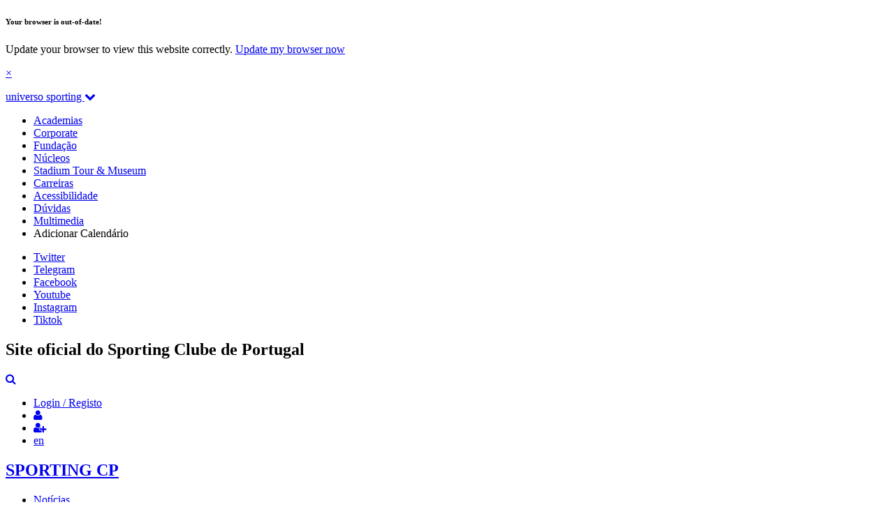

--- FILE ---
content_type: text/html; charset=utf-8
request_url: https://www.sporting.pt/pt/jogos/hoquei-em-patins/seniores/2023-05-05/sporting-cp-ad-valongo
body_size: 19903
content:
<!DOCTYPE html>
<!--[if IEMobile 7]><html class="iem7"  lang="pt-pt" dir="ltr"><![endif]-->
<!--[if lte IE 6]><html class="lt-ie9 lt-ie8 lt-ie7"  lang="pt-pt" dir="ltr"><![endif]-->
<!--[if (IE 7)&(!IEMobile)]><html class="lt-ie9 lt-ie8"  lang="pt-pt" dir="ltr"><![endif]-->
<!--[if IE 8]><html class="lt-ie9"  lang="pt-pt" dir="ltr"><![endif]-->
<!--[if (gte IE 9)|(gt IEMobile 7)]><!--><html class=""  lang="pt-pt" dir="ltr" prefix="og: http://ogp.me/ns# content: http://purl.org/rss/1.0/modules/content/ dc: http://purl.org/dc/terms/ foaf: http://xmlns.com/foaf/0.1/ rdfs: http://www.w3.org/2000/01/rdf-schema# sioc: http://rdfs.org/sioc/ns# sioct: http://rdfs.org/sioc/types# skos: http://www.w3.org/2004/02/skos/core# xsd: http://www.w3.org/2001/XMLSchema#"><!--<![endif]-->

<head>

  <!-- Google Tag Manager -->
  <script>
      (function(w,d,s,l,i){w[l]=w[l]||[];w[l].push({'gtm.start':
              new Date().getTime(),event:'gtm.js'});var f=d.getElementsByTagName(s)[0],
          j=d.createElement(s),dl=l!='dataLayer'?'&l='+l:'';j.async=true;j.src=
          'https://www.googletagmanager.com/gtm.js?id='+i+dl;f.parentNode.insertBefore(j,f);
      })(window,document,'script','dataLayer','GTM-5B7DMRF');
  </script>
  <!-- End Google Tag Manager -->
  
  <!--[if IE]><![endif]-->
<link rel="dns-prefetch" href="//cdnjs.cloudflare.com" />
<meta charset="utf-8" />
<meta http-equiv="x-dns-prefetch-control" content="on" />
<link rel="dns-prefetch" href="//scpconteudos.pt" />
<!--[if IE 9]>
<link rel="prefetch" href="//scpconteudos.pt" />
<![endif]-->
<script type="text/javascript" src="//publicidade.sporting.pt/www/delivery/spcjs.php?id=4"></script><link rel="shortcut icon" href="https://scpconteudos.pt/sites/all/themes/jump/favicon.ico" type="image/vnd.microsoft.icon" />
<meta property="og:title" content="Hóquei em Patins (Seniores M): SPORTING CP vs. AD Valongo" />
<meta property="og:updated_time" content="2023-05-06T18:42:24+01:00" />
<meta property="og:image" content="https://scpconteudos.pt/sites/default/files/social_scp_thumb.png" />
<meta property="og:image:secure_url" content="https://scpconteudos.pt/sites/default/files/social_scp_thumb.png" />
<meta property="og:url" content="https://www.sporting.pt/pt/jogos/hoquei-em-patins/seniores/2023-05-05/sporting-cp-ad-valongo" />
<meta name="twitter:card" content="summary" />
<meta name="twitter:title" content="Hóquei em Patins (Seniores M): SPORTING CP vs. AD Valongo" />
<meta name="twitter:image" content="https://scpconteudos.pt/sites/default/files/social_scp_thumb.png" />
<meta property="article:published_time" content="2023-04-20T12:16:29+01:00" />
<meta property="article:modified_time" content="2023-05-06T18:42:24+01:00" />
<meta itemprop="name" content="Hóquei em Patins (Seniores M): SPORTING CP vs. AD Valongo" />

  <title>Hóquei em Patins (Seniores M): SPORTING CP vs. AD Valongo | Site oficial do Sporting Clube de Portugal</title>
  <link rel="apple-touch-icon" sizes="57x57" href="https://scpconteudos.pt/sites/all/themes/jump/apple-icon-57x57.png">
  <link rel="apple-touch-icon" sizes="60x60" href="https://scpconteudos.pt/sites/all/themes/jump/apple-touch-icon-60x60.png">
  <link rel="apple-touch-icon" sizes="72x72" href="https://scpconteudos.pt/sites/all/themes/jump/apple-touch-icon-72x72.png">
  <link rel="apple-touch-icon" sizes="76x76" href="https://scpconteudos.pt/sites/all/themes/jump/apple-touch-icon-76x76.png">
  <link rel="apple-touch-icon" sizes="114x114" href="https://scpconteudos.pt/sites/all/themes/jump/apple-touch-icon-114x114.png">
  <link rel="apple-touch-icon" sizes="120x120" href="https://scpconteudos.pt/sites/all/themes/jump/apple-touch-icon-120x120.png">
  <link rel="apple-touch-icon" sizes="144x144" href="https://scpconteudos.pt/sites/all/themes/jump/apple-touch-icon-144x144.png">
  <link rel="apple-touch-icon" sizes="152x152" href="https://scpconteudos.pt/sites/all/themes/jump/apple-touch-icon-152x152.png">
  <link rel="apple-touch-icon" sizes="180x180" href="https://scpconteudos.pt/sites/all/themes/jump/apple-touch-icon-180x180.png">
  <link rel="icon" type="image/png" href="https://scpconteudos.pt/sites/all/themes/jump/favicon-32x32.png"" sizes="32x32">
  <link rel="icon" type="image/png" href="https://scpconteudos.pt/sites/all/themes/jump/android-chrome-192x192.png"" sizes="192x192">
  <link rel="icon" type="image/png" href="https://scpconteudos.pt/sites/all/themes/jump/favicon-96x96.png"" sizes="96x96">
  <link rel="icon" type="image/png" href="https://scpconteudos.pt/sites/all/themes/jump/favicon-16x16.png"" sizes="16x16">
  <link rel="manifest" href="https://scpconteudos.pt/sites/all/themes/jump/manifest.json">
  <meta name="msapplication-TileColor" content="#008863">
  <meta name="msapplication-TileImage" content="https://scpconteudos.pt/sites/all/themes/jump/mstile-144x144.png">
  <meta name="theme-color" content="#008863">

      <meta name="MobileOptimized" content="width">
    <meta name="HandheldFriendly" content="true">
    <meta name="viewport" content="width=device-width, initial-scale=1.0, maximum-scale=1.0, user-scalable=no" />
    <meta http-equiv="cleartype" content="on">

  <style>
@import url("https://scpconteudos.pt/modules/system/system.base.css?t5hmw1");
</style>
<style>
@import url("https://scpconteudos.pt/sites/all/modules/date/date_api/date.css?t5hmw1");
@import url("https://scpconteudos.pt/sites/all/modules/date/date_popup/themes/datepicker.1.7.css?t5hmw1");
@import url("https://scpconteudos.pt/modules/field/theme/field.css?t5hmw1");
@import url("https://scpconteudos.pt/modules/node/node.css?t5hmw1");
@import url("https://scpconteudos.pt/modules/search/search.css?t5hmw1");
@import url("https://scpconteudos.pt/modules/user/user.css?t5hmw1");
@import url("https://scpconteudos.pt/sites/all/modules/views/css/views.css?t5hmw1");
@import url("https://scpconteudos.pt/sites/all/modules/ckeditor/css/ckeditor.css?t5hmw1");
</style>
<style>
@import url("https://scpconteudos.pt/sites/all/modules/ctools/css/ctools.css?t5hmw1");
@import url("https://scpconteudos.pt/sites/default/files/css/menu_icons.css?t5hmw1");
</style>
<link type="text/css" rel="stylesheet" href="https://cdnjs.cloudflare.com/ajax/libs/font-awesome/4.4.0/css/font-awesome.min.css" media="all" />
<style>
@import url("https://scpconteudos.pt/sites/all/modules/tb_megamenu/css/base.css?t5hmw1");
@import url("https://scpconteudos.pt/sites/all/modules/tb_megamenu/css/compatibility.css?t5hmw1");
</style>
<style>
@import url("https://scpconteudos.pt/sites/all/themes/jump/stylesheets/nanoscroller.css?t5hmw1");
@import url("https://scpconteudos.pt/sites/all/themes/jump/stylesheets/perfect-scrollbar.css?t5hmw1");
@import url("https://scpconteudos.pt/sites/all/themes/jump/stylesheets/app.css?t5hmw1");
</style>
  
        <link rel="alternate" href="https://www.sporting.pt/pt" hreflang="pt" /><link rel="alternate" href="https://www.sporting.pt/en" hreflang="en" />    <link type="text/plain" rel="author" href="https://www.sporting.pt/humans.txt" />
    <link rel="stylesheet" href="https://scpconteudos.pt/sites/all/themes/jump/outdated/outdatedbrowser.css">
    <script src="https://scpconteudos.pt/sites/all/themes/jump/outdated/outdatedbrowser.js"></script>

    <style type="text/css">
        /*#outdated{display: block;}*/
    </style>

    
    <!-- Sync To Calendar Ecal -->
	<script>
		! function(e, t, n, c, i, a, s) {
			i = i || 'EcalWidget', e.EcalWidgetObject = i, e[i] = e[i] || function() {
				(e[i].q = e[i].q || []).push(arguments)
			}, a = t.createElement(n), s = t.getElementsByTagName(n)[0], e[i].u = c, a.async = 1, a.src = c, s.parentNode.insertBefore(a, s)
		}(window, document, 'script', '//sync.ecal.com/button/v1/main.js' + '?t=' + Date.now());
		(function() {
			function l() {
				var w = window.ECAL_SYNC_WIDGET = EcalWidget.init({
					apiKey: 'ajUbykYx2hU3ncCFHNHOyY4bFPBgb0mzhZHP7Qlpbw651caefc'
				});
			};
			(window.attachEvent ? window.attachEvent('onload', l) : window.addEventListener('load', l, false));
		}());
	</script>

  <!-- End Sync To Calendar Ecal -->
</head>

<body class="html not-front not-logged-in one-sidebar sidebar-first page-node page-node- page-node-104450 node-type-jogo i18n-pt-pt section-jogos" >
  <!-- Google Tag Manager (noscript) -->
  <noscript><iframe src="https://www.googletagmanager.com/ns.html?id=GTM-5B7DMRF"
  height="0" width="0" style="display:none;visibility:hidden"></iframe></noscript>
  <!-- End Google Tag Manager (noscript) -->
  <div id="outdated">
      <h6>Your browser is out-of-date!</h6>
      <p>Update your browser to view this website correctly. <a id="btnUpdateBrowser" href="http://outdatedbrowser.com/">Update my browser now </a></p>
      <p class="last"><a href="#" id="btnCloseUpdateBrowser" title="Close">&times;</a></p>
  </div>
  <script>
      function addLoadEvent(func) {
          var oldonload = window.onload;
          if (typeof window.onload != 'function') {
              window.onload = func;
          } else {
              window.onload = function() {
                  if (oldonload) {
                      oldonload();
                  }
                  func();
              }
          }
      }
      addLoadEvent(function(){
          outdatedBrowser({
              bgColor: '#04b46b',
              color: '#ffffff',
              lowerThan: 'transform',
              languagePath: ''
          })
      });
  </script>
    <div id="page">
        <header id="header" class="header--fixed">
  <nav class="universoSporting">
      <div class="header__region region region-header">
    <div id="block-views-universo-sporting-block" class="block block-views first last odd">

      
  		
				
					
				
					
				
					
				
					
				
					
				
					
				
					
				
					
				
			<div class="universoSporting__container">
	<div class="row collapse">
		<div class="columns hide-for-xlarge-only large-9 medium-8 small-12">
			<div id="toggle_universe_menu_button">
				<a href="javascript:;">universo sporting <i class="fa fa-chevron-down" aria-hidden="true"></i></a>
			</div>
			<div class="navInline-desktop">
				<ul class="navInline navInline-text">
					<li><a href="https://escolasacademia.sporting.pt/" target="_blank" title="Academias"><span>Academias</span></a></li><li><a href="https://www.sporting.pt/pt/clube/universo-scp/sporting-corporate/sporting-corporate" target="_blank" title="Corporate"><span>Corporate</span></a></li><li><a href="/clube/universo-scp/fundacao-sporting/destaques" title="Fundação"><span>Fundação</span></a></li><li><a href="https://nucleos.sporting.pt" target="_blank" title="Núcleos"><span>Núcleos</span></a></li><li><a href="https://www.sporting.pt/pt/clube/museu-sporting/o-museu" target="_blank" title="Stadium Tour & Museum"><span>Stadium Tour & Museum</span></a></li><li><a href="http://www.sporting.pt/pt/venha-trabalhar-connosco" target="_blank" title="Carreiras"><span>Carreiras</span></a></li><li><a href="/acessibilidade" title="Acessibilidade"><span>Acessibilidade</span></a></li><li><a href="/ajuda" title="Dúvidas"><span>Dúvidas</span></a></li><li><a href="/multimedia/fotografias/futebol/i-liga/" title="Multimedia"><span>Multimedia</span></a></li>					<li><a data-ecal-category="Fixture/{{ECAL_USER_COUNTRYCODE}}" data-ecal-widget-id='651cb1e8181f06000d819629' data-ecal-no-styling>
							<span>
							Adicionar Calendário							</span>
						</a>
					</li>
				</ul>
			</div>
		</div>
		<div class="columns xlarge-2 large-3 medium-12 small-12">
			<div class="social-content">
				<div class="view view-redes-sociais-block view-id-redes_sociais_block view-display-id-block_1 view-dom-id-f4e28dc460736f9229717e179bb51b3b">
  
      <div class="view-content">
    <!-- SOCIAL -->
    <section class="container container-social">

      <ul class="social-icons">
                                                                                                <li class="twitter"><a href="https://twitter.com/SportingCP">Twitter</a></li>
                                                                                                <li class="telegram"><a href="https://t.me/s/sportingcp_oficial">Telegram</a></li>
                                                                                                <li class="facebook"><a href="https://www.facebook.com/SportingCP">Facebook</a></li>
                                                                                                <li class="youtube"><a href="https://www.youtube.com/user/SportingCP">Youtube</a></li>
                                                                                                <li class="instagram"><a href="https://www.instagram.com/sportingcp/">Instagram</a></li>
                                                                                                <li class="tiktok"><a href="https://www.tiktok.com/@sporting_cp">Tiktok</a></li>
              </ul>

    </section>
    </div>
    </div>			</div>
		</div>
		<div class="columns hide-for-xlarge-only large-12 medium-12 small-12">
			<div class="navInline-rwd"></div>
		</div>
	</div>
</div>
</div>
  </div>
  </nav>
  <nav class="metaMenu">
    <div class="row collapse">
      <div class="columns show-for-large-up large-6">
        <h1 class="site-name">Site oficial do Sporting Clube de Portugal</h1>
      </div>
      <div class="columns small-12 medium-12 large-6">

        <div class="metaMenu__content">

          <div class="searchToggle">
            <a class="searchToggle__icon" href="#"><i class="fa fa-search" aria-hidden="true"></i></a>
          </div>

          <ul class="inline-list">
            <li class="item__login show-for-large-up"><a href="/pt/login " class="button secondary tiny radius">Login / Registo</a></li>
                <li class="item__login hide-for-large-up">
                  <a href="/pt/login "><i class="fa fa-user" aria-hidden="true"></i></a>
                </li>
                <li class="item__register hide-for-large-up">
                  <a href="/pt/registo"><i class="fa fa-user-plus" aria-hidden="true"></i></a>
                </li>
                          <li class="item__languages"><a href="/en">en</a></li>          </ul>
        </div>
      </div>
    </div>
  </nav>
  <section class="megamenu">
      <div class="region region-navigation">
    <div id="block-tb-megamenu-main-menu" class="block block-tb-megamenu first odd">

      
  <div  data-duration="300" data-delay="0" id="tb-megamenu-main-menu" class="tb-megamenu tb-megamenu-main-menu animate fading">

  <div class="megamenu__container">

    <div class="scpLogo">
      <h1>
        <a href="/" title="SPORTING CP">SPORTING CP</a>
      </h1>
    </div>

    <nav class="megamenu__content">

              <div class="megamenu__content__list">
        <div class="megamenu_margin_fade"></div>
            <ul  class="tb-megamenu-nav nav level-0 items-14">
  <li  data-id="407" data-level="1" data-type="menu_item" data-class="mm_button" data-xicon="" data-caption="" data-alignsub="justify" data-group="0" data-hidewcol="0" data-hidesub="0" class="tb-megamenu-item level-1 mega mm_button mega-align-justify dropdown">
      <a  href="/pt/noticias" class="">
  
  
  Notícias
        <span class="caret"></span>
  
  
     </a>
  
  
<div  data-class="news_dropdown" data-width="" class="tb-megamenu-submenu news_dropdown dropdown-menu mega-dropdown-menu nav-child">
  <div class="mega-dropdown-inner">
    <div  class="tb-megamenu-row row-fluid">
  <div  data-showblocktitle="0" data-class="news_first_col xlarge-3 large-4 medium-4 columns" data-width="3" data-hidewcol="" id="tb-megamenu-column-2" class="tb-megamenu-column span3  mega-col-nav news_first_col xlarge-3 large-4 medium-4 columns span3  mega-col-nav news_first_col xlarge-3 large-4 medium-4 columns">
  <div class="tb-megamenu-column-inner mega-inner clearfix">
        <div  data-type="block" data-block="menu--menu-sub-menu-noticias" class="tb-megamenu-block tb-block tb-megamenu-block">
  <div class="block-inner">
    <div id="block-menu-menu-sub-menu-noticias--2" class="block block-menu even" role="navigation">

      
  <div class="mmsubmenu"><div class="mmsubmenu__title">secções</div><ul class="mmsubmenu__list"><li class="menu__item is-leaf first leaf"><a href="https://www.sporting.pt/pt/noticias/clube" title="" class="menu__link">Clube</a></li>
<li class="menu__item is-leaf leaf"><a href="https://www.sporting.pt/pt/noticias/futebol" title="" class="menu__link">Futebol</a></li>
<li class="menu__item is-leaf last leaf"><a href="https://www.sporting.pt/pt/noticias/modalidades" title="" class="menu__link">Modalidades</a></li>
</ul><a href="/pt/noticias" class="mmsubmenu__button">Ver todas as noticias<img class="inject-me svg-icon" src="https://scpconteudos.pt/sites/all/themes/jump/images/SVG/icon_sub-in.svg"></a></div>
</div>
  </div>
</div>
  </div>
</div>

<div  data-showblocktitle="0" data-class="news_second_col xlarge-3 large-4 medium-4 columns" data-width="3" data-hidewcol="0" id="tb-megamenu-column-4" class="tb-megamenu-column span3  mega-col-nav news_second_col xlarge-3 large-4 medium-4 columns span3  mega-col-nav news_second_col xlarge-3 large-4 medium-4 columns">
  <div class="tb-megamenu-column-inner mega-inner clearfix">
        <div  data-type="block" data-block="views--noticias-block_4" class="tb-megamenu-block tb-block tb-megamenu-block">
  <div class="block-inner">
    <div id="block-views-noticias-block-4--2" class="block block-views even">

      
  <div class="mmsubmenu mmsubmenu--ultimasnoticias">

	<div class="mmsubmenu__title">Últimas</div>
	<ul class="mmsubmenu__list">
				 	<li>

	 		<a href="https://www.sporting.pt/pt/noticias/modalidades/hoquei-em-patins/2025-11-09/edo-bosch-ha-muito-campeonato-pela-frente" title="Edo Bosch: "Há muito Campeonato pela frente"">
	 			<span class="category">Hóquei em Patins</span>
	 			Edo Bosch: "Há muito Campeonato pela frente"	 			<span class="time-ago">Ontem</span>
	 		</a>

	 	</li>
				 	<li>

	 		<a href="https://www.sporting.pt/pt/noticias/modalidades/hoquei-em-patins/2025-11-09/desfecho-diferente-desta-vez" title="Desfecho diferente desta vez">
	 			<span class="category">Hóquei em Patins</span>
	 			Desfecho diferente desta vez	 			<span class="time-ago">Ontem</span>
	 		</a>

	 	</li>
				 	<li>

	 		<a href="https://www.sporting.pt/pt/noticias/modalidades/basquetebol/2025-11-09/luis-magalhaes-fomos-muito-serios" title="Luís Magalhães: "Fomos muito sérios"">
	 			<span class="category">Basquetebol</span>
	 			Luís Magalhães: "Fomos muito sérios"	 			<span class="time-ago">Ontem</span>
	 		</a>

	 	</li>
				 	<li>

	 		<a href="https://www.sporting.pt/pt/noticias/modalidades/basquetebol/2025-11-09/festival-de-triplos-lancou-triunfo-esmagador-no-barreiro" title="Festival de triplos lançou triunfo esmagador no Barreiro">
	 			<span class="category">Basquetebol</span>
	 			Festival de triplos lançou triunfo esmagador no Barreiro	 			<span class="time-ago">Ontem</span>
	 		</a>

	 	</li>
				 	<li>

	 		<a href="https://www.sporting.pt/pt/noticias/modalidades/tenis-de-mesa/2025-11-09/joao-soldado-de-ouro-prata-e-bronze" title="João Soldado de ouro, prata e bronze">
	 			<span class="category">Ténis de Mesa</span>
	 			João Soldado de ouro, prata e bronze	 			<span class="time-ago">Ontem</span>
	 		</a>

	 	</li>
		</ul>

	<a class="mmsubmenu__button" href="/pt/noticias" title="Ver todas">
		Ver todas		<img class="inject-me svg-icon" src="https://scpconteudos.pt/sites/all/themes/jump/images/SVG/icon_sub-in.svg">
	</a>

</div>
</div>
  </div>
</div>
  </div>
</div>

<div  data-showblocktitle="0" data-class="news_third_col xlarge-3 large-4 medium-4 columns" data-width="3" data-hidewcol="0" id="tb-megamenu-column-6" class="tb-megamenu-column span3  mega-col-nav news_third_col xlarge-3 large-4 medium-4 columns span3  mega-col-nav news_third_col xlarge-3 large-4 medium-4 columns">
  <div class="tb-megamenu-column-inner mega-inner clearfix">
        <div  data-type="block" data-block="views--noticias-block_mais_lidas_menu" class="tb-megamenu-block tb-block tb-megamenu-block">
  <div class="block-inner">
    <div id="block-views-noticias-block-mais-lidas-menu--2" class="block block-views even">

      
  <div class="mmsubmenu mmsubmenu--maislidas">

	<div class="mmsubmenu__title">
		Mais Lidas	</div>

	<ul class="mmsubmenu__list">
						 	<li>
		 		
				<a href="https://www.sporting.pt/pt/noticias/futebol/equipa-principal/2025-11-03/informacoes-para-os-sportinguistas-em-turim" title="Informações para os Sportinguistas em Turim">
					<span class="category">Equipa Principal</span>
					Informações para os Sportinguistas em Turim					<span class="time-ago">
						6 dias atrás					</span>
				</a>
				

		 	</li>
						 	<li>
		 		
				<a href="https://www.sporting.pt/pt/noticias/futebol/futebol-feminino/2025-11-08/equilibrio-acabou-em-empate" title="Equilíbrio acabou em empate">
					<span class="category">Futebol Feminino</span>
					Equilíbrio acabou em empate					<span class="time-ago">
						1 dia atrás					</span>
				</a>
				

		 	</li>
						 	<li>
		 		
				<a href="https://www.sporting.pt/pt/noticias/modalidades/hoquei-em-patins/2025-11-06/vitoria-heroica-para-entrar-em-grande-na-wse" title="Vitória heróica para entrar em grande na WSE Champions League">
					<span class="category">Hóquei em Patins</span>
					Vitória heróica para entrar em grande na WSE Champions League					<span class="time-ago">
						3 dias atrás					</span>
				</a>
				

		 	</li>
						 	<li>
		 		
				<a href="https://www.sporting.pt/pt/noticias/futebol/futebol-formacao/2025-11-04/justo-ponto-resgatado-no-final" title="Justo ponto resgatado no final">
					<span class="category">Futebol Formação</span>
					Justo ponto resgatado no final					<span class="time-ago">
						5 dias atrás					</span>
				</a>
				

		 	</li>
						 	<li>
		 		
				<a href="https://www.sporting.pt/pt/noticias/futebol/equipa-principal/2025-11-04/leoes-voltam-de-turim-com-um-ponto" title="Leões voltam de Turim com um ponto">
					<span class="category">Equipa Principal</span>
					Leões voltam de Turim com um ponto					<span class="time-ago">
						5 dias atrás					</span>
				</a>
				

		 	</li>
			</ul>
	<a class="mmsubmenu__button" href="/pt/noticias" title="Ver todas">
		Ver todas		<img class="inject-me svg-icon" src="https://scpconteudos.pt/sites/all/themes/jump/images/SVG/icon_sub-in.svg">
	</a>

</div>
</div>
  </div>
</div>
  </div>
</div>
</div>
  </div>
</div>


</li>

<li  data-id="925" data-level="1" data-type="menu_item" data-class="mm_button" data-xicon="" data-caption="" data-alignsub="justify" data-group="0" data-hidewcol="0" data-hidesub="0" class="tb-megamenu-item level-1 mega mm_button mega-align-justify dropdown">
      <a  href="/pt/Clube" class="">
  
  
  Clube
        <span class="caret"></span>
  
  
     </a>
  
  
<div  data-class="club_dropdown" data-width="" class="tb-megamenu-submenu club_dropdown dropdown-menu mega-dropdown-menu nav-child">
  <div class="mega-dropdown-inner">
    <div  class="tb-megamenu-row row-fluid">
  <div  data-class="club_first_col xlarge-2 large-2 medium-2 columns" data-width="2" data-hidewcol="" id="tb-megamenu-column-20" class="tb-megamenu-column span2  mega-col-nav club_first_col xlarge-2 large-2 medium-2 columns span2  mega-col-nav club_first_col xlarge-2 large-2 medium-2 columns">
  <div class="tb-megamenu-column-inner mega-inner clearfix">
        <ul  class="tb-megamenu-subnav mega-nav level-1 items-1 ">
  <li  data-id="946" data-level="2" data-type="menu_item" data-class="" data-xicon="" data-caption="" data-alignsub="" data-group="1" data-hidewcol="0" data-hidesub="0" class="tb-megamenu-item level-2 mega mega-group">
      <div class="mmsubmenu__title">
  
  
  Instituição
        <span class="caret"></span>
  
  
      </div>
  
  
<div  data-class="" data-width="" class="tb-megamenu-submenu mega-group-ct nav-child">
  <div class="mega-dropdown-inner">
    <div  class="tb-megamenu-row row-fluid">
  <div  data-class="" data-width="12" data-hidewcol="0" id="tb-megamenu-column-19" class="tb-megamenu-column span12  mega-col-nav span12  mega-col-nav">
  <div class="tb-megamenu-column-inner mega-inner clearfix">
        <ul  class="tb-megamenu-subnav mega-nav level-2 items-7  mmsubmenu__list">
  <li  data-id="7170" data-level="3" data-type="menu_item" data-class="" data-xicon="" data-caption="" data-alignsub="" data-group="0" data-hidewcol="0" data-hidesub="0" class="tb-megamenu-item level-3 mega">
      <a  href="/pt/ASSEMBLEIA-GERAL" class="">
  
  
  Assembleia Geral
  
  
     </a>
  
  </li>

<li  data-id="950" data-level="3" data-type="menu_item" data-class="" data-xicon="" data-caption="" data-alignsub="" data-group="0" data-hidewcol="0" data-hidesub="0" class="tb-megamenu-item level-3 mega">
      <a  href="/pt/clube/instituicao/estatutos" class="">
  
  
  Estatutos
  
  
     </a>
  
  </li>

<li  data-id="952" data-level="3" data-type="menu_item" data-class="" data-xicon="" data-caption="" data-alignsub="" data-group="0" data-hidewcol="0" data-hidesub="0" class="tb-megamenu-item level-3 mega dropdown-submenu">
      <a  href="/pt/clube/instituicao/orgao-sociais%20" class="">
  
  
  Órgãos Sociais
        <span class="caret"></span>
  
  
     </a>
  
  
<div  data-class="" data-width="" class="tb-megamenu-submenu dropdown-menu mega-dropdown-menu nav-child">
  <div class="mega-dropdown-inner">
    <div  class="tb-megamenu-row row-fluid">
  <div  data-class="" data-width="12" data-hidewcol="0" id="tb-megamenu-column-18" class="tb-megamenu-column span12  mega-col-nav span12  mega-col-nav">
  <div class="tb-megamenu-column-inner mega-inner clearfix">
        <ul  class="tb-megamenu-subnav mega-nav level-3 items-3  mmsubmenu__list">
  <li  data-id="3355" data-level="4" data-type="menu_item" data-class="" data-xicon="" data-caption="" data-alignsub="" data-group="0" data-hidewcol="0" data-hidesub="0" class="tb-megamenu-item level-4 mega">
      <a  href="/pt/clube/instituicao/orgao-sociais%20" class="">
  
  
  Conselho Directivo
  
  
     </a>
  
  </li>

<li  data-id="3354" data-level="4" data-type="menu_item" data-class="" data-xicon="" data-caption="" data-alignsub="" data-group="0" data-hidewcol="0" data-hidesub="0" class="tb-megamenu-item level-4 mega">
      <a  href="/pt/clube/instituicao/orgao-sociais/mesa-da-assembleia-geral" class="">
  
  
  Mesa da Assembleia Geral
  
  
     </a>
  
  </li>

<li  data-id="3356" data-level="4" data-type="menu_item" data-class="" data-xicon="" data-caption="" data-alignsub="" data-group="0" data-hidewcol="0" data-hidesub="0" class="tb-megamenu-item level-4 mega">
      <a  href="/pt/clube/instituicao/orgao-sociais/conselho-fiscal-e-disciplinar" class="">
  
  
  Conselho Fiscal    e Disciplinar
  
  
     </a>
  
  </li>


  

</ul>
  </div>
</div>
</div>
  </div>
</div>


</li>

<li  data-id="968" data-level="3" data-type="menu_item" data-class="" data-xicon="" data-caption="" data-alignsub="" data-group="0" data-hidewcol="0" data-hidesub="1" class="tb-megamenu-item level-3 mega">
      <a  href="/pt/clube/institui%C3%A7%C3%A3o/investor-relations" class="">
  
  
  Investidores
  
  
     </a>
  
  </li>

<li  data-id="6351" data-level="3" data-type="menu_item" data-class="" data-xicon="" data-caption="" data-alignsub="" data-group="0" data-hidewcol="0" data-hidesub="0" class="tb-megamenu-item level-3 mega">
      <a  href="/pt/clube/instituicao/Estrat%C3%A9gia" class="">
  
  
  Estratégia
  
  
     </a>
  
  </li>

<li  data-id="5966" data-level="3" data-type="menu_item" data-class="" data-xicon="" data-caption="" data-alignsub="" data-group="0" data-hidewcol="0" data-hidesub="0" class="tb-megamenu-item level-3 mega">
      <a  href="/pt/clube/instituicao/sustentabilidade" class="">
  
  
  Sustentabilidade
  
  
     </a>
  
  </li>

<li  data-id="4844" data-level="3" data-type="menu_item" data-class="" data-xicon="" data-caption="" data-alignsub="" data-group="0" data-hidewcol="0" data-hidesub="0" class="tb-megamenu-item level-3 mega">
      <a  href="/pt/CONTACTOS" class="">
  
  
  Contactos
  
  
     </a>
  
  </li>


  

</ul>
  </div>
</div>
</div>
  </div>
</div>


</li>


  

</ul>
  </div>
</div>

<div  data-class="club_second_col xlarge-2 large-2 medium-2 columns" data-width="2" data-hidewcol="" id="tb-megamenu-column-26" class="tb-megamenu-column span2  mega-col-nav club_second_col xlarge-2 large-2 medium-2 columns span2  mega-col-nav club_second_col xlarge-2 large-2 medium-2 columns">
  <div class="tb-megamenu-column-inner mega-inner clearfix">
        <ul  class="tb-megamenu-subnav mega-nav level-1 items-1 ">
  <li  data-id="4350" data-level="2" data-type="menu_item" data-class="" data-xicon="" data-caption="" data-alignsub="" data-group="1" data-hidewcol="0" data-hidesub="0" class="tb-megamenu-item level-2 mega mega-group">
      <div class="mmsubmenu__title">
  
  
  História
        <span class="caret"></span>
  
  
      </div>
  
  
<div  data-class="" data-width="" class="tb-megamenu-submenu mega-group-ct nav-child">
  <div class="mega-dropdown-inner">
    <div  class="tb-megamenu-row row-fluid">
  <div  data-class="history_list" data-width="12" data-hidewcol="0" id="tb-megamenu-column-25" class="tb-megamenu-column span12  mega-col-nav history_list span12  mega-col-nav history_list">
  <div class="tb-megamenu-column-inner mega-inner clearfix">
        <ul  class="tb-megamenu-subnav mega-nav level-2 items-7  mmsubmenu__list">
  <li  data-id="2521" data-level="3" data-type="menu_item" data-class="" data-xicon="" data-caption="" data-alignsub="" data-group="0" data-hidewcol="0" data-hidesub="0" class="tb-megamenu-item level-3 mega">
      <a  href="/pt/Clube" class="">
  
  
  Resumo
  
  
     </a>
  
  </li>

<li  data-id="3365" data-level="3" data-type="menu_item" data-class="" data-xicon="" data-caption="" data-alignsub="" data-group="0" data-hidewcol="0" data-hidesub="0" class="tb-megamenu-item level-3 mega">
      <a  href="/pt/clube/hist%C3%B3ria/presidentes" class="">
  
  
  Presidentes
  
  
     </a>
  
  </li>

<li  data-id="3143" data-level="3" data-type="menu_item" data-class="" data-xicon="" data-caption="" data-alignsub="" data-group="0" data-hidewcol="0" data-hidesub="0" class="tb-megamenu-item level-3 mega">
      <a  href="/pt/clube/historia/emblemas" class="">
  
  
  Emblemas
  
  
     </a>
  
  </li>

<li  data-id="2922" data-level="3" data-type="menu_item" data-class="" data-xicon="" data-caption="" data-alignsub="" data-group="0" data-hidewcol="0" data-hidesub="0" class="tb-megamenu-item level-3 mega">
      <a  href="/pt/clube/historia/camisolas" class="">
  
  
  Camisolas
  
  
     </a>
  
  </li>

<li  data-id="2915" data-level="3" data-type="menu_item" data-class="" data-xicon="" data-caption="" data-alignsub="" data-group="0" data-hidewcol="0" data-hidesub="0" class="tb-megamenu-item level-3 mega">
      <a  href="/pt/clube/historia/est%C3%A1dios" class="">
  
  
  Estádios
  
  
     </a>
  
  </li>

<li  data-id="964" data-level="3" data-type="menu_item" data-class="" data-xicon="" data-caption="" data-alignsub="" data-group="0" data-hidewcol="0" data-hidesub="0" class="tb-megamenu-item level-3 mega">
      <a  href="/pt/clube/historia/palmares" class="">
  
  
  Palmares
  
  
     </a>
  
  </li>

<li  data-id="2921" data-level="3" data-type="menu_item" data-class="" data-xicon="" data-caption="" data-alignsub="" data-group="0" data-hidewcol="0" data-hidesub="0" class="tb-megamenu-item level-3 mega">
      <a  href="/pt/clube/hist%C3%B3ria/curiosidades" class="">
  
  
  Curiosidades
  
  
     </a>
  
  </li>


  

</ul>
  </div>
</div>
</div>
  </div>
</div>


</li>


  

</ul>
  </div>
</div>

<div  data-class="club_third_col xlarge-2 large-2 medium-2 columns" data-width="2" data-hidewcol="0" id="tb-megamenu-column-32" class="tb-megamenu-column span2  mega-col-nav club_third_col xlarge-2 large-2 medium-2 columns span2  mega-col-nav club_third_col xlarge-2 large-2 medium-2 columns">
  <div class="tb-megamenu-column-inner mega-inner clearfix">
        <ul  class="tb-megamenu-subnav mega-nav level-1 items-1 ">
  <li  data-id="958" data-level="2" data-type="menu_item" data-class="" data-xicon="" data-caption="" data-alignsub="" data-group="1" data-hidewcol="0" data-hidesub="0" class="tb-megamenu-item level-2 mega mega-group">
      <div class="mmsubmenu__title">
  
  
  Universo SCP
        <span class="caret"></span>
  
  
      </div>
  
  
<div  data-class="" data-width="" class="tb-megamenu-submenu mega-group-ct nav-child">
  <div class="mega-dropdown-inner">
    <div  class="tb-megamenu-row row-fluid">
  <div  data-class="universe_list" data-width="12" data-hidewcol="0" id="tb-megamenu-column-31" class="tb-megamenu-column span12  mega-col-nav universe_list span12  mega-col-nav universe_list">
  <div class="tb-megamenu-column-inner mega-inner clearfix">
        <ul  class="tb-megamenu-subnav mega-nav level-2 items-7  mmsubmenu__list">
  <li  data-id="6225" data-level="3" data-type="menu_item" data-class="" data-xicon="" data-caption="" data-alignsub="" data-group="0" data-hidewcol="0" data-hidesub="1" class="tb-megamenu-item level-3 mega">
      <a  href="/pt/clube/universo-scp/sporting-corporate-0" class="">
  
  
  Sporting Corporate
  
  
     </a>
  
  </li>

<li  data-id="985" data-level="3" data-type="menu_item" data-class="" data-xicon="" data-caption="" data-alignsub="" data-group="0" data-hidewcol="0" data-hidesub="0" class="tb-megamenu-item level-3 mega">
      <a  href="/pt/clube/universo-scp/Organiza%C3%A7%C3%B5es" class="">
  
  
  Organizações
  
  
     </a>
  
  </li>

<li  data-id="4266" data-level="3" data-type="menu_item" data-class="" data-xicon="" data-caption="" data-alignsub="" data-group="0" data-hidewcol="0" data-hidesub="1" class="tb-megamenu-item level-3 mega">
      <a  href="/pt/clube/universo-scp/fundacao-sporting-0" class="">
  
  
  Fundação Sporting
  
  
     </a>
  
  </li>

<li  data-id="4253" data-level="3" data-type="menu_item" data-class="" data-xicon="" data-caption="" data-alignsub="" data-group="0" data-hidewcol="0" data-hidesub="1" class="tb-megamenu-item level-3 mega">
      <a target='_blank' href="https://escolasacademia.sporting.pt/" class="">
  
  
  Escolas Academia Sporting
  
  
     </a>
  
  </li>

<li  data-id="6895" data-level="3" data-type="menu_item" data-class="" data-xicon="" data-caption="" data-alignsub="" data-group="0" data-hidewcol="0" data-hidesub="1" class="tb-megamenu-item level-3 mega">
      <a  href="/pt/clube/universo-scp/Sporting-training-academy" class="">
  
  
  Sporting Training Academy
  
  
     </a>
  
  </li>

<li  data-id="5985" data-level="3" data-type="menu_item" data-class="" data-xicon="" data-caption="" data-alignsub="" data-group="0" data-hidewcol="0" data-hidesub="1" class="tb-megamenu-item level-3 mega">
      <a  href="/pt/clube/universo-scp/sporting-lion-bootcamps" class="">
  
  
  Sporting Lion Bootcamps
  
  
     </a>
  
  </li>

<li  data-id="7278" data-level="3" data-type="menu_item" data-class="" data-xicon="" data-caption="" data-alignsub="" data-group="0" data-hidewcol="0" data-hidesub="1" class="tb-megamenu-item level-3 mega">
      <a  href="/pt/clube/universo-scp/lion-birthday-party/festas-de-aniversario" class="">
  
  
  Lion Birthday Party
  
  
     </a>
  
  </li>


  

</ul>
  </div>
</div>
</div>
  </div>
</div>


</li>


  

</ul>
  </div>
</div>

<div  data-class="club_fourth_col xlarge-2 large-2 medium-2 columns" data-width="2" data-hidewcol="" id="tb-megamenu-column-38" class="tb-megamenu-column span2  mega-col-nav club_fourth_col xlarge-2 large-2 medium-2 columns span2  mega-col-nav club_fourth_col xlarge-2 large-2 medium-2 columns">
  <div class="tb-megamenu-column-inner mega-inner clearfix">
        <ul  class="tb-megamenu-subnav mega-nav level-1 items-1 ">
  <li  data-id="960" data-level="2" data-type="menu_item" data-class="" data-xicon="" data-caption="" data-alignsub="" data-group="1" data-hidewcol="0" data-hidesub="0" class="tb-megamenu-item level-2 mega mega-group">
      <div class="mmsubmenu__title">
  
  
  Eventos
        <span class="caret"></span>
  
  
      </div>
  
  
<div  data-class="" data-width="" class="tb-megamenu-submenu mega-group-ct nav-child">
  <div class="mega-dropdown-inner">
    <div  class="tb-megamenu-row row-fluid">
  <div  data-class="events_list" data-width="12" data-hidewcol="0" id="tb-megamenu-column-37" class="tb-megamenu-column span12  mega-col-nav events_list span12  mega-col-nav events_list">
  <div class="tb-megamenu-column-inner mega-inner clearfix">
        <ul  class="tb-megamenu-subnav mega-nav level-2 items-3  mmsubmenu__list">
  <li  data-id="993" data-level="3" data-type="menu_item" data-class="" data-xicon="" data-caption="" data-alignsub="" data-group="0" data-hidewcol="0" data-hidesub="1" class="tb-megamenu-item level-3 mega">
      <a  href="/pt/clube/eventos/assembleia-geral" class="">
  
  
  Assembleia Geral
  
  
     </a>
  
  </li>

<li  data-id="992" data-level="3" data-type="menu_item" data-class="" data-xicon="" data-caption="" data-alignsub="" data-group="0" data-hidewcol="0" data-hidesub="0" class="tb-megamenu-item level-3 mega">
      <a  href="/pt/clube/eventos/congresso-leonino" class="">
  
  
  Congresso Leonino
  
  
     </a>
  
  </li>

<li  data-id="7245" data-level="3" data-type="menu_item" data-class="" data-xicon="" data-caption="" data-alignsub="" data-group="0" data-hidewcol="0" data-hidesub="1" class="tb-megamenu-item level-3 mega">
      <a  href="/pt/clube/eventos/meeting-mario-moniz-pereira" class="">
  
  
  Meeting Mário Moniz Pereira
  
  
     </a>
  
  </li>


  

</ul>
  </div>
</div>
</div>
  </div>
</div>


</li>


  

</ul>
  </div>
</div>

<div  data-class="club_fifth_col xlarge-2 large-2 medium-2 columns" data-width="2" data-hidewcol="" id="tb-megamenu-column-44" class="tb-megamenu-column span2  mega-col-nav club_fifth_col xlarge-2 large-2 medium-2 columns span2  mega-col-nav club_fifth_col xlarge-2 large-2 medium-2 columns">
  <div class="tb-megamenu-column-inner mega-inner clearfix">
        <ul  class="tb-megamenu-subnav mega-nav level-1 items-1 ">
  <li  data-id="962" data-level="2" data-type="menu_item" data-class="" data-xicon="" data-caption="" data-alignsub="" data-group="1" data-hidewcol="0" data-hidesub="0" class="tb-megamenu-item level-2 mega mega-group">
      <div class="mmsubmenu__title">
  
  
  Infraestruturas
        <span class="caret"></span>
  
  
      </div>
  
  
<div  data-class="" data-width="" class="tb-megamenu-submenu mega-group-ct nav-child">
  <div class="mega-dropdown-inner">
    <div  class="tb-megamenu-row row-fluid">
  <div  data-class="infrastructure_list" data-width="12" data-hidewcol="0" id="tb-megamenu-column-43" class="tb-megamenu-column span12  mega-col-nav infrastructure_list span12  mega-col-nav infrastructure_list">
  <div class="tb-megamenu-column-inner mega-inner clearfix">
        <ul  class="tb-megamenu-subnav mega-nav level-2 items-4  mmsubmenu__list">
  <li  data-id="4261" data-level="3" data-type="menu_item" data-class="" data-xicon="" data-caption="" data-alignsub="" data-group="0" data-hidewcol="0" data-hidesub="1" class="tb-megamenu-item level-3 mega">
      <a  href="/pt/clube/infraestruturas/academia" class="">
  
  
  Academia
  
  
     </a>
  
  </li>

<li  data-id="999" data-level="3" data-type="menu_item" data-class="" data-xicon="" data-caption="" data-alignsub="" data-group="0" data-hidewcol="0" data-hidesub="1" class="tb-megamenu-item level-3 mega">
      <a  href="/pt/clube/infraestruturas/multidesportivo" class="">
  
  
  Multidesportivo
  
  
     </a>
  
  </li>

<li  data-id="998" data-level="3" data-type="menu_item" data-class="" data-xicon="" data-caption="" data-alignsub="" data-group="0" data-hidewcol="0" data-hidesub="1" class="tb-megamenu-item level-3 mega">
      <a  href="/pt/clube/infraestruturas/estadio-jose-alvalade" class="">
  
  
  Estádio José Alvalade
  
  
     </a>
  
  </li>

<li  data-id="5711" data-level="3" data-type="menu_item" data-class="" data-xicon="" data-caption="" data-alignsub="" data-group="0" data-hidewcol="0" data-hidesub="0" class="tb-megamenu-item level-3 mega">
      <a  href="/pt/clube/infraestruturas/pavilhao-joao-rocha" class="">
  
  
  Pavilhão João Rocha
  
  
     </a>
  
  </li>


  

</ul>
  </div>
</div>
</div>
  </div>
</div>


</li>


  

</ul>
  </div>
</div>

<div  data-class="club_last_col xlarge-2 large-2 medium-2 columns" data-width="2" data-hidewcol="" id="tb-megamenu-column-50" class="tb-megamenu-column span2  mega-col-nav club_last_col xlarge-2 large-2 medium-2 columns span2  mega-col-nav club_last_col xlarge-2 large-2 medium-2 columns">
  <div class="tb-megamenu-column-inner mega-inner clearfix">
        <ul  class="tb-megamenu-subnav mega-nav level-1 items-1 ">
  <li  data-id="956" data-level="2" data-type="menu_item" data-class="" data-xicon="" data-caption="" data-alignsub="" data-group="1" data-hidewcol="0" data-hidesub="0" class="tb-megamenu-item level-2 mega mega-group">
      <div class="mmsubmenu__title">
  
  
  Stadium Tour & Museum
        <span class="caret"></span>
  
  
      </div>
  
  
<div  data-class="" data-width="" class="tb-megamenu-submenu mega-group-ct nav-child">
  <div class="mega-dropdown-inner">
    <div  class="tb-megamenu-row row-fluid">
  <div  data-class="museum_list" data-width="12" data-hidewcol="0" id="tb-megamenu-column-49" class="tb-megamenu-column span12  mega-col-nav museum_list span12  mega-col-nav museum_list">
  <div class="tb-megamenu-column-inner mega-inner clearfix">
        <ul  class="tb-megamenu-subnav mega-nav level-2 items-2  mmsubmenu__list">
  <li  data-id="6149" data-level="3" data-type="menu_item" data-class="" data-xicon="" data-caption="" data-alignsub="" data-group="0" data-hidewcol="0" data-hidesub="1" class="tb-megamenu-item level-3 mega">
      <a  href="/pt/clube/stadium-tour-museum/stadium-tour-museum" class="">
  
  
  Stadium Tour & Museum
  
  
     </a>
  
  </li>

<li  data-id="982" data-level="3" data-type="menu_item" data-class="" data-xicon="" data-caption="" data-alignsub="" data-group="0" data-hidewcol="0" data-hidesub="0" class="tb-megamenu-item level-3 mega">
      <a  href="/pt/clube/museu/museu-de-leiria%20" class="">
  
  
  Museu de Leiria
  
  
     </a>
  
  </li>


  

</ul>
  </div>
</div>
</div>
  </div>
</div>


</li>


  

</ul>
  </div>
</div>
</div>
  </div>
</div>


</li>

<li  data-id="1108" data-level="1" data-type="menu_item" data-class="mm_button" data-xicon="" data-caption="" data-alignsub="justify" data-group="0" data-hidewcol="0" data-hidesub="0" class="tb-megamenu-item level-1 mega mm_button mega-align-justify dropdown">
      <a  href="/pt/futebol/equipa-principal/plantel" class="">
  
  
  Futebol
        <span class="caret"></span>
  
  
     </a>
  
  
<div  data-class="football_dropdown" data-width="" class="tb-megamenu-submenu football_dropdown dropdown-menu mega-dropdown-menu nav-child">
  <div class="mega-dropdown-inner">
    <div  class="tb-megamenu-row row-fluid">
  <div  data-showblocktitle="0" data-class="football_first_col xlarge-2 large-2 medium-2 columns" data-width="2" data-hidewcol="" id="tb-megamenu-column-52" class="tb-megamenu-column span2  mega-col-nav football_first_col xlarge-2 large-2 medium-2 columns span2  mega-col-nav football_first_col xlarge-2 large-2 medium-2 columns">
  <div class="tb-megamenu-column-inner mega-inner clearfix">
        <div  data-type="block" data-block="menu--menu-sub-menu-futebol" class="tb-megamenu-block tb-block tb-megamenu-block">
  <div class="block-inner">
    <div id="block-menu-menu-sub-menu-futebol--2" class="block block-menu even" role="navigation">

      
  <div class="mmsubmenu"><div class="mmsubmenu__title"></div><ul class="mmsubmenu__list"><li class="menu__item is-leaf first leaf"><a href="https://www.sporting.pt/pt/futebol/equipa-principal/plantel" title="" class="menu__link">Equipa Principal</a></li>
<li class="menu__item is-leaf leaf"><a href="https://www.sporting.pt/pt/futebol/equipa-b/plantel" title="" class="menu__link">Equipa B</a></li>
<li class="menu__item is-leaf leaf"><a href="https://www.sporting.pt/pt/futebol/sub-23/plantel" title="" class="menu__link">Sub-23</a></li>
<li class="menu__item is-leaf leaf"><a href="https://www.sporting.pt/pt/futebol-formacao/juniores/plantel" title="" class="menu__link">Sub-19</a></li>
<li class="menu__item is-leaf leaf"><a href="https://www.sporting.pt/pt/futebol-formacao/juvenis/plantel" title="" class="menu__link">Sub-17</a></li>
<li class="menu__item is-leaf leaf"><a href="https://www.sporting.pt/pt/futebol-formacao/sub-15/plantel" title="" class="menu__link">Sub-15</a></li>
<li class="menu__item is-leaf leaf"><a href="http://www.sporting.pt/pt/futebol-feminino/seniores/plantel" title="" class="menu__link">Futebol Feminino</a></li>
<li class="menu__item is-leaf leaf"><a href="https://www.sporting.pt/pt/polo-eul/infantis-a-sub-13/polo-eul" title="" class="menu__link">Pólo SCP Lisboa</a></li>
<li class="menu__item is-leaf last leaf"><a href="https://www.sporting.pt/pt/eas_aureliopereira" title="" class="menu__link">EAS Aurélio Pereira</a></li>
</ul></div>
</div>
  </div>
</div>
  </div>
</div>

<div  data-showblocktitle="1" data-class="football_second_col xlarge-8 large-10 medium-10 columns" data-width="8" data-hidewcol="" id="tb-megamenu-column-54" class="tb-megamenu-column span8  mega-col-nav football_second_col xlarge-8 large-10 medium-10 columns span8  mega-col-nav football_second_col xlarge-8 large-10 medium-10 columns">
  <div class="tb-megamenu-column-inner mega-inner clearfix">
        <div  data-type="block" data-block="views--6fb7057556297badcc555296ad938502" class="tb-megamenu-block tb-block tb-megamenu-block">
  <div class="block-inner">
    <div id="block-views-6fb7057556297badcc555296ad938502--2" class="block block-views even">

      
      <div class="row">
                                    <div class="columns medium-3">
        <div class="mmsubmenu mmsubmenu--futebol">
          <div class="mmsubmenu__title">
            Guarda-redes          </div>
          <ul class="mmsubmenu__list">
                  <li>
                            <a href="/pt/futebol/equipa-principal/plantel/rui-tiago-dantas-da-silva">
                <span>1</span> Rui Silva              </a>
            </li>

                                          <li>
                            <a href="/pt/futebol/equipa-principal/plantel/joao-manuel-neves-virginia">
                <span>12</span> João Virgínia              </a>
            </li>

                                          <li>
                            <a href="/pt/futebol/equipa-principal/plantel/diego-callai-silva">
                <span>41</span> Diego Callai              </a>
            </li>

                                          <li>
                            <a href="/pt/futebol/equipa-principal/plantel/francisco-diogo-pereira-silva">
                <span>99</span> Francisco Silva              </a>
            </li>

                </ul>
        </div>
      </div>
                                    <div class="columns medium-3">
        <div class="mmsubmenu mmsubmenu--futebol">
          <div class="mmsubmenu__title">
            Defesa          </div>
          <ul class="mmsubmenu__list">
                  <li>
                            <a href="/pt/futebol/equipa-principal/plantel/matheus-reis-de-lima">
                <span>2</span> Matheus Reis              </a>
            </li>

                                          <li>
                            <a href="/pt/futebol/equipa-principal/plantel/zeno-koen-debast">
                <span>6</span> Zeno Debast              </a>
            </li>

                                          <li>
                            <a href="/pt/futebol/equipa-principal/plantel/nuno-miguel-gomes-dos-santos">
                <span>11</span> Nuno Santos              </a>
            </li>

                                          <li>
                            <a href="/pt/futebol/equipa-principal/plantel/georgios-vagiannidis">
                <span>13</span> Georgios Vagiannidis              </a>
            </li>

                                          <li>
                            <a href="/pt/futebol/equipa-principal/plantel/maximiliano-javier-araujo-vilches">
                <span>20</span> Maxi Araújo              </a>
            </li>

                                          <li>
                            <a href="/pt/futebol/equipa-principal/plantel/ivan-fresneda-corraliza">
                <span>22</span> Iván Fresneda              </a>
            </li>

                                          <li>
                            <a href="/pt/futebol/equipa-principal/plantel/goncalo-bernardo-inacio">
                <span>25</span> Gonçalo Inácio              </a>
            </li>

                                          <li>
                            <a href="/pt/futebol/equipa-principal/plantel/ousmane-diomande">
                <span>26</span> Ousmane Diomande              </a>
            </li>

                                          <li>
                            <a href="/pt/futebol/equipa-principal/plantel/eduardo-filipe-quaresma-vieira-coimbra-simoes">
                <span>72</span> Eduardo Quaresma              </a>
            </li>

                                          <li>
                            <a href="/pt/futebol/equipa-principal/plantel/ricardo-luis-chaby-mangas">
                <span>91</span> Ricardo Mangas              </a>
            </li>

                </ul>
        </div>
      </div>
                                    <div class="columns medium-3">
        <div class="mmsubmenu mmsubmenu--futebol">
          <div class="mmsubmenu__title">
            Médio          </div>
          <ul class="mmsubmenu__list">
                  <li>
                            <a href="/pt/futebol/equipa-principal/plantel/hidemasa-morita">
                <span>5</span> Hidemasa Morita              </a>
            </li>

                                          <li>
                            <a href="/pt/futebol/equipa-principal/plantel/pedro-antonio-pereira-goncalves">
                <span>8</span> Pedro Gonçalves              </a>
            </li>

                                          <li>
                            <a href="/pt/futebol/equipa-principal/plantel/giorgi-kochorashvili">
                <span>14</span> Giorgi Kochorashvili              </a>
            </li>

                                          <li>
                            <a href="/pt/futebol/equipa-principal/plantel/daniel-santos-braganca">
                <span>23</span> Daniel Bragança              </a>
            </li>

                                          <li>
                            <a href="/pt/futebol/equipa-principal/plantel/morten-blom-due-hjulmand">
                <span>42</span> Morten Hjulmand              </a>
            </li>

                                          <li>
                            <a href="/pt/futebol/equipa-principal/plantel/joao-pedro-arnauth-barrocas-simoes">
                <span>52</span> João Simões              </a>
            </li>

                </ul>
        </div>
      </div>
                                    <div class="columns medium-3">
        <div class="mmsubmenu mmsubmenu--futebol">
          <div class="mmsubmenu__title">
            Avançado          </div>
          <ul class="mmsubmenu__list">
                  <li>
                            <a href="/pt/futebol/equipa-principal/plantel/geovany-tcherno-quenda">
                <span>7</span> Geovany Quenda              </a>
            </li>

                                          <li>
                            <a href="/pt/futebol/equipa-principal/plantel/geny-cipriano-catamo">
                <span>10</span> Geny Catamo              </a>
            </li>

                                          <li>
                            <a href="/pt/futebol/equipa-principal/plantel/francisco-antonio-machado-mota-castro-trinc%C3%A3o">
                <span>17</span> Francisco Trincão              </a>
            </li>

                                          <li>
                            <a href="/pt/futebol/equipa-principal/plantel/alisson-de-almeida-santos">
                <span>27</span> Alisson Santos              </a>
            </li>

                                          <li>
                            <a href="/pt/futebol/equipa-principal/plantel/rodrigo-duarte-ribeiro">
                <span>28</span> Rodrigo Ribeiro              </a>
            </li>

                                          <li>
                            <a href="/pt/futebol/equipa-principal/plantel/fotis-ioannidis">
                <span>89</span> Fotis Ioannidis              </a>
            </li>

                                          <li>
                            <a href="/pt/futebol/equipa-principal/plantel/luis-javier-suarez-charris">
                <span>97</span> Luis Suárez              </a>
            </li>

                </ul>
        </div>
      </div>
                    </div>

</div>
  </div>
</div>
  </div>
</div>

<div  data-showblocktitle="0" data-class="football_last_col xlarge-2 large-2 medium-2 columns" data-width="2" data-hidewcol="" id="tb-megamenu-column-56" class="tb-megamenu-column span2  mega-col-nav football_last_col xlarge-2 large-2 medium-2 columns span2  mega-col-nav football_last_col xlarge-2 large-2 medium-2 columns">
  <div class="tb-megamenu-column-inner mega-inner clearfix">
        <div  data-type="block" data-block="views--futebol-block_menu_staff" class="tb-megamenu-block tb-block tb-megamenu-block">
  <div class="block-inner">
    <div id="block-views-futebol-block-menu-staff--2" class="block block-views even">

      
  <div class="view view-futebol view-id-futebol view-display-id-block_menu_staff view-dom-id-918dde035cb5787c876256e58eee11c6">
      <div class="mmsubmenu mmsubmenu--futebol">
      <div class="mmsubmenu__title">Equipa técnica</div>
      <ul class="mmsubmenu__list">
              <li>
          <a href="/pt/futebol/equipa-principal/plantel/equipa-tecnica/rui-manuel-gomes-borges">TP Rui Borges</a>        </li>
              <li>
          <a href="/pt/futebol/equipa-principal/plantel/equipa-tecnica/tiago-manuel-barroso-valtelhas-de-aguiar">TA Tiago Aguiar</a>        </li>
              <li>
          <a href="/pt/futebol/equipa-principal/plantel/equipa-tecnica/ricardo-alberto-medeiros-chaves">TA Ricardo Chaves</a>        </li>
              <li>
          <a href="/pt/futebol/equipa-principal/plantel/equipa-tecnica/luis-carlos-novo-neto">TA Luís Neto</a>        </li>
              <li>
          <a href="/pt/futebol/equipa-principal/plantel/equipa-tecnica/fernando-manuel-nascimento-alves">PF Fernando Morato</a>        </li>
              <li>
          <a href="/pt/futebol/equipa-principal/plantel/equipa-tecnica/goncalo-jose-fontes-albuquerque-alvaro">PF Gonçalo Álvaro</a>        </li>
              <li>
          <a href="/pt/futebol/equipa-principal/plantel/equipa-tecnica/jose-pedro-ferreira-gaspar-lage-meireles">ANA José Meireles</a>        </li>
              <li>
          <a href="/pt/futebol/equipa-principal/plantel/equipa-tecnica/tiago-alexandre-baptista-ferreira">TGR Tiago Ferreira</a>        </li>
              <li>
          <a href="/pt/futebol/equipa-principal/plantel/equipa-tecnica/hugo-miguel-tecelao-de-sousa-borges">TGR Hugo Tecelão</a>        </li>
            </ul>
      <div id="block-openads-2--3" class="block block-openads odd">

      
  
    <ins data-revive-zoneid="11" data-revive-id="b58b304fecec6fb6bdc1f831c59e5554"></ins>
    <script async src="//publicidade.sporting.pt/www/delivery/asyncjs.php"></script>
    
</div>
    </div>
  </div>
</div>
  </div>
</div>
  </div>
</div>
</div>
  </div>
</div>


</li>

<li  data-id="1883" data-level="1" data-type="menu_item" data-class="mm_button" data-xicon="" data-caption="" data-alignsub="justify" data-group="0" data-hidewcol="0" data-hidesub="0" class="tb-megamenu-item level-1 mega mm_button mega-align-justify dropdown">
      <a  href="/pt/MODALIDADES" class="">
  
  
  Modalidades
        <span class="caret"></span>
  
  
     </a>
  
  
<div  data-class="modalidades_dropdown" data-width="" class="tb-megamenu-submenu modalidades_dropdown dropdown-menu mega-dropdown-menu nav-child">
  <div class="mega-dropdown-inner">
    <div  class="tb-megamenu-row row-fluid">
  <div  data-showblocktitle="1" data-class="modalidades_col xlarge-2 large-4 medium-4 columns" data-width="6" data-hidewcol="" id="tb-megamenu-column-58" class="tb-megamenu-column span6  mega-col-nav modalidades_col xlarge-2 large-4 medium-4 columns span6  mega-col-nav modalidades_col xlarge-2 large-4 medium-4 columns">
  <div class="tb-megamenu-column-inner mega-inner clearfix">
        <div  data-type="block" data-block="menu--menu-modalidades" class="tb-megamenu-block tb-block tb-megamenu-block">
  <div class="block-inner">
    <div id="block-menu-menu-modalidades--2" class="block block-menu even" role="navigation">

      
  <div class="columns wrapper-modalidades"><div class="modalidade"> <img src="https://scpconteudos.pt/sites/all/modules/menu_icons/images/default_icon.png" class="menu__item is-leaf first leaf"/><a href="/pt/modalidades/informa%C3%A7%C3%B5es-inscri%C3%A7%C3%B5es" title="" class="menu__link menu-modalidades">Informações &amp; inscrições</a></div>
<div class="modalidade"> <img src="https://scpconteudos.pt/sites/default/files/menu_icons/menu_icon_7127.jpg" class="menu__item is-leaf leaf"/><a href="/pt/Modalidades/aikido" title="" class="menu__link menu_icon menu-7127 menu-modalidades">Aikido</a></div>
<div class="modalidade"> <img src="https://scpconteudos.pt/sites/default/files/menu_icons/menu_icon_7128.jpg" class="menu__item is-leaf leaf"/><a href="/pt/modalidades/andebol/seniores-masculinos/plantel" title="" class="menu__link menu_icon menu-7128 menu-modalidades">Andebol</a></div>
<div class="modalidade"> <img src="https://scpconteudos.pt/sites/default/files/menu_icons/menu_icon_7129.jpg" class="menu__item is-leaf leaf"/><a href="/pt/Modalidades/Atletismo" title="" class="menu__link menu_icon menu-7129 menu-modalidades">Atletismo</a></div>
<div class="modalidade"> <img src="https://scpconteudos.pt/sites/default/files/menu_icons/menu_icon_7130.jpg" class="menu__item is-leaf leaf"/><a href="/pt/modalidades/automobilismo/ralis" title="" class="menu__link menu_icon menu-7130 menu-modalidades">Automobilismo</a></div>
<div class="modalidade"> <img src="https://scpconteudos.pt/sites/default/files/menu_icons/menu_icon_7131.jpg" class="menu__item is-leaf leaf"/><a href="/pt/modalidades/basquetebol/seniores-masculinos/plantel%20" title="" class="menu__link menu_icon menu-7131 menu-modalidades">Basquetebol</a></div>
<div class="modalidade"> <img src="https://scpconteudos.pt/sites/default/files/menu_icons/menu_icon_7132.jpg" class="menu__item is-leaf leaf"/><a href="/pt/modalidades/bilhar" title="" class="menu__link menu_icon menu-7132 menu-modalidades">Bilhar</a></div>
<div class="modalidade"> <img src="https://scpconteudos.pt/sites/default/files/menu_icons/menu_icon_7133.jpg" class="menu__item is-leaf leaf"/><a href="/pt/modalidades/boxe" title="" class="menu__link menu_icon menu-7133 menu-modalidades">Boxe</a></div>
<div class="modalidade"> <img src="https://scpconteudos.pt/sites/default/files/menu_icons/menu_icon_7134.jpg" class="menu__item is-leaf leaf"/><a href="/pt/modalidades/capoeira" title="" class="menu__link menu_icon menu-7134 menu-modalidades">Capoeira</a></div>
<div class="modalidade"> <img src="https://scpconteudos.pt/sites/default/files/menu_icons/menu_icon_7135.jpg" class="menu__item is-leaf leaf"/><a href="/pt/modalidades/desporto-paralimpico/goalball/atletas" title="" class="menu__link menu_icon menu-7135 menu-modalidades">Desporto Adaptado</a></div>
<div class="modalidade"> <img src="https://scpconteudos.pt/sites/all/modules/menu_icons/images/default_icon.png" class="menu__item is-leaf leaf"/><a href="/pt/modalidades/esgrima" title="" class="menu__link menu-modalidades">Esgrima</a></div>
<div class="modalidade"> <img src="https://scpconteudos.pt/sites/all/modules/menu_icons/images/default_icon.png" class="menu__item is-leaf leaf"/><a href="/pt/modalidades/esgrima-lusitana" title="" class="menu__link menu-modalidades">Esgrima Lusitana</a></div>
<div class="modalidade"> <img src="https://scpconteudos.pt/sites/default/files/menu_icons/menu_icon_7136.jpg" class="menu__item is-leaf leaf"/><a href="/pt/modalidades/esports/atletas" title="" class="menu__link menu_icon menu-7136 menu-modalidades">Esports</a></div>
<div class="modalidade"> <img src="https://scpconteudos.pt/sites/default/files/menu_icons/menu_icon_7137.jpg" class="menu__item is-leaf leaf"/><a href="/pt/modalidades/futebol-de-mesa" title="" class="menu__link menu_icon menu-7137 menu-modalidades">Futebol de mesa</a></div>
<div class="modalidade"> <img src="https://scpconteudos.pt/sites/default/files/menu_icons/menu_icon_7139.jpg" class="menu__item is-leaf leaf"/><a href="/pt/modalidades/futsal/seniores-masculinos/plantel%20" title="" class="menu__link menu_icon menu-7139 menu-modalidades">Futsal</a></div>
<div class="modalidade"> <img src="https://scpconteudos.pt/sites/default/files/menu_icons/menu_icon_7140.jpg" class="menu__item is-leaf leaf"/><a href="/pt/Modalidades/Ginastica" title="" class="menu__link menu_icon menu-7140 menu-modalidades">Ginástica</a></div>
<div class="modalidade"> <img src="https://scpconteudos.pt/sites/default/files/menu_icons/menu_icon_7141.jpg" class="menu__item is-leaf leaf"/><a href="/pt/modalidades/golfe" title="" class="menu__link menu_icon menu-7141 menu-modalidades">Golfe</a></div>
<div class="modalidade"> <img src="https://scpconteudos.pt/sites/default/files/menu_icons/menu_icon_7142.jpg" class="menu__item is-leaf leaf"/><a href="/pt/modalidades/hoquei-em-patins/seniores-masculinos/plantel" title="" class="menu__link menu_icon menu-7142 menu-modalidades">Hóquei em Patins</a></div>
<div class="modalidade"> <img src="https://scpconteudos.pt/sites/default/files/menu_icons/menu_icon_7143.jpg" class="menu__item is-leaf leaf"/><a href="/pt/modalidades/judo-0" title="" class="menu__link menu_icon menu-7143 menu-modalidades">Judo</a></div>
<div class="modalidade"> <img src="https://scpconteudos.pt/sites/default/files/menu_icons/menu_icon_7144.jpg" class="menu__item is-leaf leaf"/><a href="/pt/Modalidades/karate" title="" class="menu__link menu_icon menu-7144 menu-modalidades">Karate</a></div>
<div class="modalidade"> <img src="https://scpconteudos.pt/sites/default/files/menu_icons/menu_icon_7145.jpg" class="menu__item is-leaf leaf"/><a href="/pt/modalidades/kempo" title="" class="menu__link menu_icon menu-7145 menu-modalidades">Kempo</a></div>
<div class="modalidade"> <img src="https://scpconteudos.pt/sites/default/files/menu_icons/menu_icon_7146.jpg" class="menu__item is-leaf leaf"/><a href="/pt/modalidades/kickboxing" title="" class="menu__link menu_icon menu-7146 menu-modalidades">Kickboxing</a></div>
<div class="modalidade"> <img src="https://scpconteudos.pt/sites/default/files/menu_icons/menu_icon_7147.jpg" class="menu__item is-leaf leaf"/><a href="/pt/modalidades/nata%C3%A7%C3%A3o" title="" class="menu__link menu_icon menu-7147 menu-modalidades">Natação</a></div>
<div class="modalidade"> <img src="https://scpconteudos.pt/sites/default/files/menu_icons/menu_icon_7148.jpg" class="menu__item is-leaf leaf"/><a href="/pt/modalidades/paintball" title="" class="menu__link menu_icon menu-7148 menu-modalidades">Paintball</a></div>
<div class="modalidade"> <img src="https://scpconteudos.pt/sites/all/modules/menu_icons/images/default_icon.png" class="menu__item is-leaf leaf"/><a href="/pt/modalidades/patinagem-de-velocidade" title="" class="menu__link menu-modalidades">Patinagem de Velocidade</a></div>
<div class="modalidade"> <img src="https://scpconteudos.pt/sites/default/files/menu_icons/menu_icon_7149.jpg" class="menu__item is-leaf leaf"/><a href="/pt/Modalidades/pesca-desportiva" title="" class="menu__link menu_icon menu-7149 menu-modalidades">Pesca Desportiva</a></div>
<div class="modalidade"> <img src="https://scpconteudos.pt/sites/default/files/menu_icons/menu_icon_7150.jpg" class="menu__item is-leaf leaf"/><a href="/pt/modalidades/polo-aquatico" title="" class="menu__link menu_icon menu-7150 menu-modalidades">Pólo Aquático</a></div>
<div class="modalidade"> <img src="https://scpconteudos.pt/sites/default/files/menu_icons/menu_icon_7151.jpg" class="menu__item is-leaf leaf"/><a href="/pt/modalidades/rugby/seniores-femininos/plantel" title="" class="menu__link menu_icon menu-7151 menu-modalidades">Rugby</a></div>
<div class="modalidade"> <img src="https://scpconteudos.pt/sites/default/files/menu_icons/menu_icon_7152.jpg" class="menu__item is-leaf leaf"/><a href="/pt/Modalidades/surf" title="" class="menu__link menu_icon menu-7152 menu-modalidades">Surf</a></div>
<div class="modalidade"> <img src="https://scpconteudos.pt/sites/default/files/menu_icons/menu_icon_7153.jpg" class="menu__item is-leaf leaf"/><a href="/pt/Modalidades/taekwondo" title="" class="menu__link menu_icon menu-7153 menu-modalidades">Taekwondo</a></div>
<div class="modalidade"> <img src="https://scpconteudos.pt/sites/default/files/menu_icons/menu_icon_7155.jpg" class="menu__item is-leaf leaf"/><a href="/pt/modalidades/tiro" title="" class="menu__link menu_icon menu-7155 menu-modalidades">Tiro</a></div>
<div class="modalidade"> <img src="https://scpconteudos.pt/sites/default/files/menu_icons/menu_icon_7156.jpg" class="menu__item is-leaf leaf"/><a href="/pt/modalidades/tiro-com-arco" title="" class="menu__link menu_icon menu-7156 menu-modalidades">Tiro com Arco</a></div>
<div class="modalidade"> <img src="https://scpconteudos.pt/sites/default/files/menu_icons/menu_icon_7157.jpg" class="menu__item is-leaf leaf"/><a href="/pt/Modalidades/triatlo" title="" class="menu__link menu_icon menu-7157 menu-modalidades">Triatlo</a></div>
<div class="modalidade"> <img src="https://scpconteudos.pt/sites/default/files/menu_icons/menu_icon_7154.jpg" class="menu__item is-leaf leaf"/><a href="/pt/modalidades/tenis-de-mesa/seniores-masculinos/plantel" title="" class="menu__link menu_icon menu-7154 menu-modalidades">Ténis de Mesa</a></div>
<div class="modalidade"> <img src="https://scpconteudos.pt/sites/default/files/menu_icons/menu_icon_7158.jpg" class="menu__item is-leaf leaf"/><a href="/pt/modalidades/voleibol/seniores-masculinos/atletas" title="" class="menu__link menu_icon menu-7158 menu-modalidades">Voleibol</a></div>
<div class="modalidade"> <img src="https://scpconteudos.pt/sites/default/files/menu_icons/menu_icon_7159.jpg" class="menu__item is-leaf last leaf"/><a href="/pt/modalidades/xadrez" title="" class="menu__link menu_icon menu-7159 menu-modalidades">Xadrez</a></div>
</div>
</div>
  </div>
</div>
  </div>
</div>

<div  data-showblocktitle="1" data-class="" data-width="6" data-hidewcol="" id="tb-megamenu-column-60" class="tb-megamenu-column span6  mega-col-nav span6  mega-col-nav">
  <div class="tb-megamenu-column-inner mega-inner clearfix">
        <div  data-type="block" data-block="openads--3" class="tb-megamenu-block tb-block tb-megamenu-block">
  <div class="block-inner">
    
  <div id="block-openads-3--2" class="block block-openads even">
    <section class="home-sidebar">
    
    <ins data-revive-zoneid="14" data-revive-id="b58b304fecec6fb6bdc1f831c59e5554"></ins>
    <script async src="//publicidade.sporting.pt/www/delivery/asyncjs.php"></script>
        </section>
  </div>

  </div>
</div>
  </div>
</div>
</div>
  </div>
</div>


</li>

<li  data-id="1219" data-level="1" data-type="menu_item" data-class="mm_button" data-xicon="" data-caption="" data-alignsub="justify" data-group="0" data-hidewcol="0" data-hidesub="0" class="tb-megamenu-item level-1 mega mm_button mega-align-justify dropdown">
      <a  href="/pt/agenda/listagem" class="">
  
  
  Agenda
        <span class="caret"></span>
  
  
     </a>
  
  
<div  data-class="agenda_dropdown" data-width="" class="tb-megamenu-submenu agenda_dropdown dropdown-menu mega-dropdown-menu nav-child">
  <div class="mega-dropdown-inner">
    <div  class="tb-megamenu-row row-fluid">
  <div  data-showblocktitle="0" data-class="agenda_first_col xlarge-2 large-4 medium-4 columns" data-width="2" data-hidewcol="" id="tb-megamenu-column-62" class="tb-megamenu-column span2  mega-col-nav agenda_first_col xlarge-2 large-4 medium-4 columns span2  mega-col-nav agenda_first_col xlarge-2 large-4 medium-4 columns">
  <div class="tb-megamenu-column-inner mega-inner clearfix">
        <div  data-type="block" data-block="menu--menu-sub-menu-agenda" class="tb-megamenu-block tb-block tb-megamenu-block">
  <div class="block-inner">
    <div id="block-menu-menu-sub-menu-agenda--2" class="block block-menu even" role="navigation">

      
  <div class="mmsubmenu"><div class="mmsubmenu__title"></div><ul class="mmsubmenu__list"><li class="menu__item is-leaf first leaf"><a href="https://www.sporting.pt/pt/agenda/listagem/futebol/equipa-principal" class="menu__link"><span>Futebol - Equipa Principal</span></a></li>
<li class="menu__item is-leaf leaf"><a href="https://www.sporting.pt/pt/agenda/listagem/futebol/equipa-b" class="menu__link"><span>Futebol - Sub-23</span></a></li>
<li class="menu__item is-leaf leaf"><a href="https://www.sporting.pt/pt/agenda/listagem/futebol-formacao" class="menu__link"><span>Futebol Formação</span></a></li>
<li class="menu__item is-leaf leaf"><a href="https://www.sporting.pt/pt/agenda/listagem/polo-eul" class="menu__link"><span>Polo EUL</span></a></li>
<li class="menu__item is-leaf leaf"><a href="https://www.sporting.pt/pt/agenda/listagem/futsal" class="menu__link"><span>Futsal</span></a></li>
<li class="menu__item is-leaf leaf"><a href="https://www.sporting.pt/pt/agenda/listagem/andebol" class="menu__link"><span>Andebol</span></a></li>
<li class="menu__item is-leaf leaf"><a href="https://www.sporting.pt/pt/agenda/listagem/basquetebol" class="menu__link"><span>Basquetebol</span></a></li>
<li class="menu__item is-leaf last leaf"><a href="https://www.sporting.pt/pt/agenda/listagem/hoquei-em-patins" class="menu__link"><span>Hóquei em Patins</span></a></li>
</ul><a href="https://www.sporting.pt/pt/agenda/listagem" class="mmsubmenu__button">Ver todos<img class="inject-me svg-icon" src="https://scpconteudos.pt/sites/all/themes/jump/images/SVG/icon_sub-in.svg"></a></div>
</div>
  </div>
</div>
  </div>
</div>

<div  data-showblocktitle="0" data-class="agenda_second_col xlarge-4 large-4 medium-4 columns" data-width="4" data-hidewcol="" id="tb-megamenu-column-64" class="tb-megamenu-column span4  mega-col-nav agenda_second_col xlarge-4 large-4 medium-4 columns span4  mega-col-nav agenda_second_col xlarge-4 large-4 medium-4 columns">
  <div class="tb-megamenu-column-inner mega-inner clearfix">
        <div  data-type="block" data-block="views--5c6515076478aa675176b422ba903218" class="tb-megamenu-block tb-block tb-megamenu-block">
  <div class="block-inner">
    <div id="block-views-5c6515076478aa675176b422ba903218--2" class="block block-views even">

      
  <div class="mmsubmenu ssubmenu--agenda">

  <div class="mmsubmenu__title">
    Próximo Jogo   </div>


  <ul class="mmproximojogo">
              <li class="mmproximojogo__item">

        <div class="item__competicao">
          <!-- competicao -->
          Liga dos Campeões        </div>

        <div class="item__equipas">

          <div class="equipa equipa--casa">
            <!-- equipa visitante -->
            SPORTING CP
          </div>

          <div class="equipa__emblemas">

            <!-- emblemas -->
                          <img src="https://scpconteudos.pt/sites/all/themes/jump/images/SVG/scp-back.svg" class="inject-me svg-icon" width="50" style="float:left; width: 50px; height: 50px;"/>
               VS
              <img src="https://scpconteudos.pt/sites/default/files/styles/thumbnail/public/emblemas/club_brugge.png?itok=--kHxBkE" width="50" style="float:right; width: 50px; height: 50px;" />
            
          </div>

          <div class="equipa equipa--fora">
            <!-- equipa visitante -->
            Club Brugge KV          </div>

        </div>

        <div class="item__date">
                    26 novembro          20:00        </div>

                  <div class="item__button tickets__button">
                                        <a href="/pt/coMPRAR-BILHETES?EventId=2670"  class="button small radius" data-rm="1764187200">Comprar Bilhetes</a>
                      </div>
        
      </li>

              <li class="mmproximojogo__item">

        <div class="item__competicao">
          <!-- competicao -->
          Liga        </div>

        <div class="item__equipas">

          <div class="equipa equipa--casa">
            <!-- equipa visitante -->
            SPORTING CP
          </div>

          <div class="equipa__emblemas">

            <!-- emblemas -->
                          <img src="https://scpconteudos.pt/sites/all/themes/jump/images/SVG/scp-back.svg" class="inject-me svg-icon" width="50" style="float:left; width: 50px; height: 50px;"/>
               VS
              <img src="https://scpconteudos.pt/sites/default/files/styles/thumbnail/public/emblemas/cf_estrela_a_24.png?itok=xDcisWCn" width="50" style="float:right; width: 50px; height: 50px;" />
            
          </div>

          <div class="equipa equipa--fora">
            <!-- equipa visitante -->
            CF Estrela A.          </div>

        </div>

        <div class="item__date">
                    30 novembro          18:00        </div>

        
      </li>

    
  </ul>

</div>

</div>
  </div>
</div>
  </div>
</div>

<div  data-showblocktitle="0" data-class="agenda_third_col xlarge-4 large-4 medium-4 columns" data-width="4" data-hidewcol="" id="tb-megamenu-column-66" class="tb-megamenu-column span4  mega-col-nav agenda_third_col xlarge-4 large-4 medium-4 columns span4  mega-col-nav agenda_third_col xlarge-4 large-4 medium-4 columns">
  <div class="tb-megamenu-column-inner mega-inner clearfix">
        <div  data-type="block" data-block="views--futebol-block_resultados" class="tb-megamenu-block tb-block tb-megamenu-block">
  <div class="block-inner">
    <div id="block-views-futebol-block-resultados--2" class="block block-views even">

      
    <div class="mmsubmenu mmsubmenu--resultados">
    <div class="mmsubmenu__title">
      Resultados    </div>
    <ul class="mmsubmenu__list mmsubmenu__list--resultado">
          <li>
        <a href="https://www.sporting.pt/pt/jogos/futebol/equipa-principal/2025-11-04/juventus-fc-sporting-cp">
        <span class="resultado__score">
          1 - 1        </span>
        <span class="resultado__game">
          Juventus FC - SPORTING CP        </span>
        
        <span class="resultado__competicao">
                   
                                    Liga dos Campeões                  </span>
        </a>

      </li>
          <li>
        <a href="https://www.sporting.pt/pt/jogos/futebol/equipa-b/2025-11-01/sporting-cp-b-cd-feirense">
        <span class="resultado__score">
          3 - 2        </span>
        <span class="resultado__game">
          SPORTING CP B - CD Feirense        </span>
        
        <span class="resultado__competicao">
                   
                                    Liga 2                  </span>
        </a>

      </li>
          <li>
        <a href="https://www.sporting.pt/pt/jogos/futebol/equipa-principal/2025-10-31/sporting-cp-fc-alverca">
        <span class="resultado__score">
          2 - 0        </span>
        <span class="resultado__game">
          SPORTING CP - FC Alverca        </span>
        
        <span class="resultado__competicao">
                   
                                    Liga                  </span>
        </a>

      </li>
          <li>
        <a href="https://www.sporting.pt/pt/jogos/futebol/equipa-principal/2025-10-28/sporting-cp-fc-alverca">
        <span class="resultado__score">
          5 - 1        </span>
        <span class="resultado__game">
          SPORTING CP - FC Alverca        </span>
        
        <span class="resultado__competicao">
                   
                                    Taça da Liga                  </span>
        </a>

      </li>
          <li>
        <a href="https://www.sporting.pt/pt/jogos/futebol/equipa-principal/2025-10-26/cd-tondela-sporting-cp">
        <span class="resultado__score">
          0 - 3        </span>
        <span class="resultado__game">
          CD Tondela - SPORTING CP        </span>
        
        <span class="resultado__competicao">
                   
                                    Liga                  </span>
        </a>

      </li>
          <li>
        <a href="https://www.sporting.pt/pt/jogos/futebol/sub-23/2025-10-25/sporting-cp-ud-leiria">
        <span class="resultado__score">
          1 - 1        </span>
        <span class="resultado__game">
          SPORTING CP - UD Leiria        </span>
        
        <span class="resultado__competicao">
                   
                                    Liga Revelação                  </span>
        </a>

      </li>
          
    </ul>
    <a class="mmsubmenu__button" href="https://www.sporting.pt/pt/futebol/equipa-principal/resultados" title="">
      todos resultados      <img class="inject-me svg-icon" src="https://scpconteudos.pt/sites/all/themes/jump/images/SVG/icon_sub-in.svg">
    </a>
  </div>
</div>
  </div>
</div>
  </div>
</div>

<div  data-showblocktitle="0" data-class="agenda_last_col xlarge-2 hide-for-large-only hide-for-medium-only columns" data-width="2" data-hidewcol="" id="tb-megamenu-column-68" class="tb-megamenu-column span2  mega-col-nav agenda_last_col xlarge-2 hide-for-large-only hide-for-medium-only columns span2  mega-col-nav agenda_last_col xlarge-2 hide-for-large-only hide-for-medium-only columns">
  <div class="tb-megamenu-column-inner mega-inner clearfix">
        <div  data-type="block" data-block="block--7" class="tb-megamenu-block tb-block tb-megamenu-block">
  <div class="block-inner">
    <div id="block-block-7--2" class="block block-block even">
    <div class="mmsubmenu mmsubmenu--tabela">
        <div class="mmsubmenu__title">Tabela</div>
        <div class="mmsubmenu__content" style="padding: 1rem 0;">
            <table class="classificacao classificacao--megamenu" cellpadding="0" cellspacing="0" id="classificacao-menu">
                <thead>
                <tr>
                    <th colspan="2" class="trans" data-i18n="initial_POS">POS</th>
                    <th class="trans" data-i18n="initial_G">J</th>
                    <th class="trans" data-i18n="initial_PT">PT</th>
                </tr>
                </thead>
                <tbody>
                                      <tr class="restantes">
                      <td>1</td>                      <td>FC Porto</td>                      <td>10</td>                      <td>28</td>                      </tr>
                                          <tr class="classificacao-sporting">
                      <td>2</td>                      <td>SPORTING CP</td>                      <td>10</td>                      <td>25</td>                      </tr>
                                          <tr class="restantes">
                      <td>3</td>                      <td>SL Benfica</td>                      <td>10</td>                      <td>24</td>                      </tr>
                                          <tr class="restantes">
                      <td>4</td>                      <td>Gil Vicente FC</td>                      <td>9</td>                      <td>19</td>                      </tr>
                                          <tr class="restantes">
                      <td>5</td>                      <td>FC Famalicão</td>                      <td>10</td>                      <td>19</td>                      </tr>
                                    </tbody>
            </table>
        </div>
    </div>

</div>
  </div>
</div>
  </div>
</div>
</div>
  </div>
</div>


</li>

<li  data-id="929" data-level="1" data-type="menu_item" data-class="mm_button" data-xicon="" data-caption="" data-alignsub="justify" data-group="0" data-hidewcol="1" data-hidesub="0" class="tb-megamenu-item level-1 mega mm_button mega-align-justify sub-hidden-collapse dropdown">
      <a  href="/pt/bilhetes-e-gamebox/bilhetes" class="">
  
  
  Bilhetes e Gamebox
        <span class="caret"></span>
  
  
     </a>
  
  
<div  data-class="tickets_dropdown" data-width="" class="tb-megamenu-submenu tickets_dropdown dropdown-menu mega-dropdown-menu nav-child">
  <div class="mega-dropdown-inner">
    <div  class="tb-megamenu-row row-fluid">
  <div  data-showblocktitle="0" data-class="tickets_first_col xlarge-4 large-4 medium-4 columns" data-width="4" data-hidewcol="" id="tb-megamenu-column-70" class="tb-megamenu-column span4  mega-col-nav tickets_first_col xlarge-4 large-4 medium-4 columns span4  mega-col-nav tickets_first_col xlarge-4 large-4 medium-4 columns">
  <div class="tb-megamenu-column-inner mega-inner clearfix">
        <div  data-type="block" data-block="menu--menu-sub-menu-bilhetes-e-gamebox" class="tb-megamenu-block tb-block tb-megamenu-block">
  <div class="block-inner">
    <div id="block-menu-menu-sub-menu-bilhetes-e-gamebox--2" class="block block-menu even" role="navigation">

      
  <div class="mmsubmenu"><div class="mmsubmenu__title"></div><ul class="mmsubmenu__list"><li class="menu__item is-leaf first leaf"><a href="https://www.sporting.pt/pt/bilhetes-e-gamebox/bilhetes" title="" class="menu__link">Bilhetes Futebol</a></li>
<li class="menu__item is-leaf leaf"><a href="https://www.sporting.pt/pt/bilhetesModalidades" title="" class="menu__link">Bilhetes Modalidades</a></li>
<li class="menu__item is-leaf leaf"><a href="https://gamebox.sporting.pt/" title="" class="menu__link">Gamebox Futebol</a></li>
<li class="menu__item is-leaf last leaf"><a href="https://gamebox.sporting.pt/" title="" class="menu__link">Gamebox Modalidades</a></li>
</ul></div>
</div>
  </div>
</div>
  </div>
</div>

<div  data-showblocktitle="0" data-class="tickets_third_col xlarge-4 large-4 medium-4 columns" data-width="4" data-hidewcol="" id="tb-megamenu-column-72" class="tb-megamenu-column span4  mega-col-nav tickets_third_col xlarge-4 large-4 medium-4 columns span4  mega-col-nav tickets_third_col xlarge-4 large-4 medium-4 columns">
  <div class="tb-megamenu-column-inner mega-inner clearfix">
        <div  data-type="block" data-block="views--2644903870da6751abf4070c61349c38" class="tb-megamenu-block tb-block tb-megamenu-block">
  <div class="block-inner">
    <div id="block-views-2644903870da6751abf4070c61349c38--2" class="block block-views even">

      
  <div class="mmsubmenu ssubmenu--agenda">

  <div class="mmsubmenu__title">
    Bilhetes Futebol  </div>


  <ul class="mmproximojogo">
              <li class="mmproximojogo__item">

        <div class="item__competicao">
          <!-- competicao -->
          Futebol -           Liga dos Campeões        </div>

        <div class="item__equipas">

          <div class="equipa equipa--casa">
            <!-- equipa visitante -->
            SPORTING CP
          </div>

          <div class="equipa__emblemas">

            <!-- emblemas -->
                          <img src="https://scpconteudos.pt/sites/all/themes/jump/images/SVG/scp-back.svg" class="inject-me svg-icon" width="50" style="float:left; width: 50px; height: 50px;"/>
               VS
              <img src="https://scpconteudos.pt/sites/default/files/styles/thumbnail/public/emblemas/club_brugge.png?itok=--kHxBkE" width="50" style="float:right; width: 50px; height: 50px;" />
            
          </div>

          <div class="equipa equipa--fora">
            <!-- equipa visitante -->
            Club Brugge KV          </div>

        </div>

        <div class="item__date">
                    26 novembro          20:00        </div>

                  <div class="item__button tickets__button">
                                        <a href="/pt/coMPRAR-BILHETES?EventId=2670"  class="button small radius" data-rm="1764187200">Comprar Bilhetes</a>
                      </div>
        
      </li>

              <li class="mmproximojogo__item">

        <div class="item__competicao">
          <!-- competicao -->
          Futebol -           Liga dos Campeões        </div>

        <div class="item__equipas">

          <div class="equipa equipa--casa">
            <!-- equipa visitante -->
            SPORTING CP
          </div>

          <div class="equipa__emblemas">

            <!-- emblemas -->
                          <img src="https://scpconteudos.pt/sites/all/themes/jump/images/SVG/scp-back.svg" class="inject-me svg-icon" width="50" style="float:left; width: 50px; height: 50px;"/>
               VS
              <img src="https://scpconteudos.pt/sites/default/files/styles/thumbnail/public/emblemas/paris_sg_1.png?itok=BkzBc97p" width="50" style="float:right; width: 50px; height: 50px;" />
            
          </div>

          <div class="equipa equipa--fora">
            <!-- equipa visitante -->
            Paris SG          </div>

        </div>

        <div class="item__date">
                    20 janeiro          20:00        </div>

                  <div class="item__button tickets__button">
                                        <a href="/pt/coMPRAR-BILHETES?EventId=2678"  class="button small radius" data-rm="1768939200">Comprar Bilhetes</a>
                      </div>
        
      </li>

    
  </ul>

</div>

</div>
  </div>
</div>
  </div>
</div>

<div  data-showblocktitle="0" data-class="tickets_third_col xlarge-4 large-4 medium-4 columns" data-width="4" data-hidewcol="" id="tb-megamenu-column-74" class="tb-megamenu-column span4  mega-col-nav tickets_third_col xlarge-4 large-4 medium-4 columns span4  mega-col-nav tickets_third_col xlarge-4 large-4 medium-4 columns">
  <div class="tb-megamenu-column-inner mega-inner clearfix">
        <div  data-type="block" data-block="views--36297190069f304a860f4f1445af9ebc" class="tb-megamenu-block tb-block tb-megamenu-block">
  <div class="block-inner">
    <div id="block-views-36297190069f304a860f4f1445af9ebc--2" class="block block-views even">

      
  <div class="mmsubmenu ssubmenu--agenda">

  <div class="mmsubmenu__title">
    BILHETES MODALIDADES  </div>


  <ul class="mmproximojogo">
              <li class="mmproximojogo__item">

        <div class="item__competicao">
          <!-- competicao -->
                      Basquetebol -             Europe Cup                  </div>

                  <div class="item__equipas">

            <div class="equipa equipa--casa">
              <!-- equipa visitante -->
              SPORTING CP
            </div>

            <div class="equipa__emblemas">

              <!-- emblemas -->
                              <img src="https://scpconteudos.pt/sites/all/themes/jump/images/SVG/scp-back.svg" class="inject-me svg-icon" width="50" style="float:left; width: 50px; height: 50px;"/>
                                <img src="https://scpconteudos.pt/sites/default/files/styles/thumbnail/public/emblemas/sc_rasta_vechta__0.png?itok=u5OJKD1h" width="50" style="float:right; width: 50px; height: 50px;" />
              
            </div>

            <div class="equipa equipa--fora">
              <!-- equipa visitante -->
              Rasta Vechta            </div>

          </div>
          

        <div class="item__date">
                    12 novembro          19:30        </div>

                  <div class="item__button tickets__button">
                                          <a href="/pt/coMPRAR-BILHETES?EventId=2683"  class="button small radius" data-rm="1762975800">Comprar Bilhetes</a>
                      </div>
        
      </li>

              <li class="mmproximojogo__item">

        <div class="item__competicao">
          <!-- competicao -->
                      Andebol -             Liga dos Campeões                  </div>

                  <div class="item__equipas">

            <div class="equipa equipa--casa">
              <!-- equipa visitante -->
              SPORTING CP
            </div>

            <div class="equipa__emblemas">

              <!-- emblemas -->
                              <img src="https://scpconteudos.pt/sites/all/themes/jump/images/SVG/scp-back.svg" class="inject-me svg-icon" width="50" style="float:left; width: 50px; height: 50px;"/>
                                <img src="https://scpconteudos.pt/sites/default/files/styles/thumbnail/public/emblemas/fuchse_berlin_6.png?itok=h1c9Ei3d" width="50" style="float:right; width: 50px; height: 50px;" />
              
            </div>

            <div class="equipa equipa--fora">
              <!-- equipa visitante -->
              Füchse Berlin            </div>

          </div>
          

        <div class="item__date">
                    13 novembro          19:45        </div>

                  <div class="item__button tickets__button">
                                          <a href="/pt/coMPRAR-BILHETES?EventId=2684"  class="button small radius" data-rm="1763063100">Comprar Bilhetes</a>
                      </div>
        
      </li>

    
  </ul>

</div>

</div>
  </div>
</div>
  </div>
</div>
</div>
  </div>
</div>


</li>

<li  data-id="934" data-level="1" data-type="menu_item" data-class="mm_button" data-xicon="" data-caption="" data-alignsub="justify" data-group="0" data-hidewcol="0" data-hidesub="0" class="tb-megamenu-item level-1 mega mm_button mega-align-justify dropdown">
      <a class="">
  
  
  Jornal e Sporting TV
        <span class="caret"></span>
  
  
      </a>
  
  
<div  data-class="journal_dropdown" data-width="" class="tb-megamenu-submenu journal_dropdown dropdown-menu mega-dropdown-menu nav-child">
  <div class="mega-dropdown-inner">
    <div  class="tb-megamenu-row row-fluid">
  <div  data-showblocktitle="0" data-class="journal_first_col xlarge-2 large-2 medium-2 columns" data-width="2" data-hidewcol="" id="tb-megamenu-column-76" class="tb-megamenu-column span2  mega-col-nav journal_first_col xlarge-2 large-2 medium-2 columns span2  mega-col-nav journal_first_col xlarge-2 large-2 medium-2 columns">
  <div class="tb-megamenu-column-inner mega-inner clearfix">
        <div  data-type="block" data-block="menu--menu-sub-menu-jornal" class="tb-megamenu-block tb-block tb-megamenu-block">
  <div class="block-inner">
    <div id="block-menu-menu-sub-menu-jornal--2" class="block block-menu even" role="navigation">

      
  <ul class="menu"><li class="menu__item is-expanded first last expanded"><a title="" class="menu__link nolink" tabindex="0">Jornal</a><ul class="menu"><li class="menu__item is-leaf first leaf"><a href="/pt/jornal/missao-e-valores" class="menu__link">Missão e Valores</a></li>
<li class="menu__item is-leaf leaf"><a href="/pt/jornal/capas-historicas" class="menu__link">Capas Históricas</a></li>
<li class="menu__item is-leaf leaf"><a href="/pt/jornal/estatuto-editorial" class="menu__link">Estatuto Editorial</a></li>
<li class="menu__item is-leaf last leaf"><a href="/pt/jornal/subscri%C3%A7%C3%A3o-do-jornal" class="menu__link">Subscrição do Jornal</a></li>
</ul></li>
</ul>
</div>
  </div>
</div>
  </div>
</div>

<div  data-showblocktitle="0" data-class="journal_second_col xlarge-4 large-4 medium-4 columns" data-width="4" data-hidewcol="" id="tb-megamenu-column-78" class="tb-megamenu-column span4  mega-col-nav journal_second_col xlarge-4 large-4 medium-4 columns span4  mega-col-nav journal_second_col xlarge-4 large-4 medium-4 columns">
  <div class="tb-megamenu-column-inner mega-inner clearfix">
        <div  data-type="block" data-block="block--11" class="tb-megamenu-block tb-block tb-megamenu-block">
  <div class="block-inner">
    <div id="block-block-11--2" class="block block-block even">

      
  <div class="mmjornal--buy">
    <ul class="jornalBuy__list">
        <li class="list__item">
            <a href="/jornal-gratis" target="_blank">
                <span class="item__icon item__icon--experimente"></span>
                <div class="item__content">
                    Experimente a edição gratuita                </div>
            </a>
        </li>
        <li class="list__item">
            <a href="/pt/jornal/subscri%C3%A7%C3%A3o-do-jornal">
                <span class="item__icon item__icon--subscribe"></span>
                <div class="item__content">
                    Subscreve já ao jornal sporting                    <span>Disponivel em papel</span>
                </div>
            </a>
        </li>
    </ul>
    <div class="jornalBuy__footer">
        52 edições semanais desde <span class="primary-color-text">45€</span><span>(Versão em papel)</span>
    </div>  
</div>
</div>
  </div>
</div>
  </div>
</div>

<div  data-showblocktitle="0" data-class="jornal_third_col xlarge-2 large-2 medium-2 columns" data-width="2" data-hidewcol="" id="tb-megamenu-column-80" class="tb-megamenu-column span2  mega-col-nav jornal_third_col xlarge-2 large-2 medium-2 columns span2  mega-col-nav jornal_third_col xlarge-2 large-2 medium-2 columns">
  <div class="tb-megamenu-column-inner mega-inner clearfix">
        <div  data-type="block" data-block="menu--menu-sub-menu-sporting-tv" class="tb-megamenu-block tb-block tb-megamenu-block">
  <div class="block-inner">
    <div id="block-menu-menu-sub-menu-sporting-tv--2" class="block block-menu even" role="navigation">

      
  <ul class="menu"><li class="menu__item is-expanded first last expanded"><a title="" class="menu__link nolink" tabindex="0">Sporting TV</a><ul class="menu"><li class="menu__item is-leaf first leaf"><a href="/pt/sporting-tv/missao-e-visao" class="menu__link">Missão e Visão</a></li>
<li class="menu__item is-leaf leaf"><a href="/pt/sporting-tv/estatuto-editorial" class="menu__link">Estatuto Editorial</a></li>
<li class="menu__item is-leaf leaf"><a href="/pt/sporting-tv/onde-e-como-ver" class="menu__link">Onde e como ver</a></li>
<li class="menu__item is-leaf last leaf"><a href="/pt/sporting-tv/programa%C3%A7%C3%A3o" class="menu__link">Programas em Destaque</a></li>
</ul></li>
</ul>
</div>
  </div>
</div>
  </div>
</div>

<div  data-showblocktitle="1" data-class="jornal_last_col xlarge-4 large-4 medium-4 columns" data-width="4" data-hidewcol="" id="tb-megamenu-column-82" class="tb-megamenu-column span4  mega-col-nav jornal_last_col xlarge-4 large-4 medium-4 columns span4  mega-col-nav jornal_last_col xlarge-4 large-4 medium-4 columns">
  <div class="tb-megamenu-column-inner mega-inner clearfix">
        <div  data-type="block" data-block="block--12" class="tb-megamenu-block tb-block tb-megamenu-block">
  <div class="block-inner">
    <div id="block-block-12--2" class="block block-block even">

        <h2 class="block__title block-title">Mega Menu Grelha TV</h2>
    
  
</div>
  </div>
</div>
  </div>
</div>
</div>
  </div>
</div>


</li>

<li  data-id="938" data-level="1" data-type="menu_item" data-class="mm_button" data-xicon="" data-caption="" data-alignsub="justify" data-group="0" data-hidewcol="0" data-hidesub="0" class="tb-megamenu-item level-1 mega mm_button mega-align-justify dropdown">
      <a  href="/pt/12o-jogador" class="">
  
  
  12º Jogador
        <span class="caret"></span>
  
  
     </a>
  
  
<div  data-class="player12_dropdown" data-width="" class="tb-megamenu-submenu player12_dropdown dropdown-menu mega-dropdown-menu nav-child">
  <div class="mega-dropdown-inner">
    <div  class="tb-megamenu-row row-fluid">
  <div  data-class="player_first_col xlarge-3 large-3 medium-3 columns" data-width="3" data-hidewcol="0" id="tb-megamenu-column-88" class="tb-megamenu-column span3  mega-col-nav player_first_col xlarge-3 large-3 medium-3 columns span3  mega-col-nav player_first_col xlarge-3 large-3 medium-3 columns">
  <div class="tb-megamenu-column-inner mega-inner clearfix">
        <ul  class="tb-megamenu-subnav mega-nav level-1 items-1 ">
  <li  data-id="4247" data-level="2" data-type="menu_item" data-class="" data-xicon="" data-caption="" data-alignsub="" data-group="1" data-hidewcol="0" data-hidesub="0" class="tb-megamenu-item level-2 mega mega-group">
      <div class="mmsubmenu__title">
  
  
  Iniciativas
        <span class="caret"></span>
  
  
      </div>
  
  
<div  data-class="" data-width="" class="tb-megamenu-submenu mega-group-ct nav-child">
  <div class="mega-dropdown-inner">
    <div  class="tb-megamenu-row row-fluid">
  <div  data-class="" data-width="12" data-hidewcol="0" id="tb-megamenu-column-87" class="tb-megamenu-column span12  mega-col-nav span12  mega-col-nav">
  <div class="tb-megamenu-column-inner mega-inner clearfix">
        <ul  class="tb-megamenu-subnav mega-nav level-2 items-2  mmsubmenu__list">
  <li  data-id="4219" data-level="3" data-type="menu_item" data-class="" data-xicon="" data-caption="" data-alignsub="" data-group="0" data-hidewcol="0" data-hidesub="1" class="tb-megamenu-item level-3 mega">
      <a  href="/pt/12o-jogador" class="">
  
  
  12º Jogador
  
  
     </a>
  
  </li>

<li  data-id="7268" data-level="3" data-type="menu_item" data-class="" data-xicon="" data-caption="" data-alignsub="" data-group="0" data-hidewcol="0" data-hidesub="0" class="tb-megamenu-item level-3 mega">
      <a  href="/pt/wallpaper-sporting" class="">
  
  
  Wallpaper Campeão
  
  
     </a>
  
  </li>


  

</ul>
  </div>
</div>
</div>
  </div>
</div>


</li>


  

</ul>
  </div>
</div>

<div  data-showblocktitle="0" data-class="player_last_col xlarge-3 large-3 medium-3 columns" data-width="3" data-hidewcol="" id="tb-megamenu-column-90" class="tb-megamenu-column span3  mega-col-nav player_last_col xlarge-3 large-3 medium-3 columns span3  mega-col-nav player_last_col xlarge-3 large-3 medium-3 columns">
  <div class="tb-megamenu-column-inner mega-inner clearfix">
        <div  data-type="block" data-block="views--c6192cd75d4042fa32426fa0fada801f" class="tb-megamenu-block tb-block tb-megamenu-block">
  <div class="block-inner">
    <div id="block-views-c6192cd75d4042fa32426fa0fada801f--2" class="block block-views even">

      
    <div class="mmsubmenu mmsubmenu--missao">
    <div class="mmsubmenu__title">Siga-nos nas redes sociais</div>
    <!--div class="mmsubmenu__title">Missão Pavilhão</div-->
    <!--div class="mmsubmenu__content">
      <div class="mission__number">
        <span class="mission__label">Vê como vai ser o novo Pavilhão das modalidades</span>
      </div>
      <div class="content__action">
        <a href="https://missaopavilhao.pt/" target="_blank" class="button">
          Ver novo pavilhão        </a>
      </div>
    </div-->
    <div class="view view-redes-sociais-block view-id-redes_sociais_block view-display-id-block view-dom-id-df1869a0ffad2053f8b5db573e96b08e">
  
    <section class="container container-social">

      <ul class="social-icons social-icons-large social-icons-light-bg">
                                                                                <li class="twitter"><a href="https://twitter.com/SportingCP">Twitter</a></li>
                                                                                <li class="no-state"><a href="https://t.me/s/sportingcp_oficial">Telegram</a></li>
                                                                                <li class="facebook"><a href="https://www.facebook.com/SportingCP">Facebook</a></li>
                                                                                <li class="youtube"><a href="https://www.youtube.com/user/SportingCP">Youtube</a></li>
                                                                                <li class="instagram"><a href="https://www.instagram.com/sportingcp/">Instagram</a></li>
                                                                                <li class="no-state"><a href="https://www.tiktok.com/@sporting_cp">Tiktok</a></li>
              </ul>
    </section>

  </div>  </div>

</div>
  </div>
</div>
  </div>
</div>
</div>
  </div>
</div>


</li>
</ul>
              </div>
      
    </nav>
        <div class="cta-heroshot-tablet"></div>
        <a href="https://lojaverde.sporting.pt/" target="_blank" class="btLojaVerde">
          <div class="carrinho"></div>
          <div class="labelLoja">Aceda à nossa<br><span class="pt">Loja Verde</span></div>
        </a>
        <div class="show_more_mm_button">
          <i class="fa fa-navicon fa-3x" aria-hidden="true"></i>
          <span>Menu</span>
        </div>

    <!-- <div class="triangle-down"></div> -->
  </div>

</div>

</div>
<div id="block-search-form" class="block block-search last even" role="search">

      
  <form action="/pt/jogos/hoquei-em-patins/seniores/2023-05-05/sporting-cp-ad-valongo" method="post" id="search-block-form" accept-charset="UTF-8"><div><div class="container-inline">
      <h2 class="element-invisible">Formulário de procura</h2>
    <div class="form-item form-type-textfield form-item-search-block-form">
  <label class="element-invisible" for="edit-search-block-form--2">Procurar </label>
 <input title="Introduza os termos pelos quais pretende pesquisar." placeholder="Pesquise por notícias, info do clube, modalidades, bilhetes e multimedia
" data-placeholder-alt="Pesquisar uma nova página" type="text" id="edit-search-block-form--2" name="search_block_form" value="" size="15" maxlength="128" class="form-text" />
</div>
<div class="form-actions form-wrapper" id="edit-actions"><input type="submit" id="edit-submit" name="op" value="Procurar" class="form-submit" /></div><input type="hidden" name="form_build_id" value="form-CVFsS_L0TZNT7Wc9l-d3gGEgD4SGIp027dQ8ALd0AFU" />
<input type="hidden" name="form_id" value="search_block_form" />
</div>
</div></form>
</div>
  </div>
  </section>
</header>

<div class="mobile_menu">

  <div class="mobile_menu_overlay"></div>

  <div class="mobile_menu_container">

      <section class="mobile_menu_lists_container">
        <header>
          <a href="javascript:;" class="close-mobile do-close-mobile"><i class="fa fa-remove fa-2x" aria-hidden="true"></i></a>
        </header>
        <div class="mobile_menu_list_slider"></div>

      </section>

  </div>

</div>

      <header class="header-ficha-jogo">
        <div class="ficha-jogo-competicao">
            <div class="line"></div>
            <span class="titCompJornada">
        Quartos-de-final da Liga dos Campeões da WSE, Pavilhão Municipal José Natário (Viana do Castelo)      </span>
        </div>
        <div class="ficha-jogo-time">
                      05-05-2023 21:00                  </div>
        <div class="ficha-jogo-local">
            <!-- Alvalade XXi, Lisboa -->
        </div>
        <div class="ficha-jogo-resultado">
            <div class="row collapse">
                <div class="columns medium-4 small-4">
                                                        <div class="ficha-jogo-equipa equipa-casa equipa-sporting">
                        <img src="https://scpconteudos.pt/sites/all/themes/jump/images/SVG/logo-scp.svg" class="//inject-me svg-icon">
                        <div class="equipa">SPORTING CP</div>
                    </div>
                </div>

                <div class="columns medium-4 small-4">
                    <div class="ficha-jogo-score">
                        <span class="equipa-sporting">
                          2</span>
                        <span>-</span>
                        <span class="">
                          3</span>
                    </div>
                    <div>
                                                                        <!-- Partials -->
                                            </div>
                </div>
                <div class="columns medium-4 small-4">
                    <div class="ficha-jogo-equipa equipa-fora ">
                        <img src="https://scpconteudos.pt/sites/default/files/emblemas/valongo_9.png" class="//inject-me svg-icon">
                        <div class="equipa">AD Valongo</div>
                    </div>
                </div>
            </div>

        </div>
        <!--<div class="ficha-jogo-scored-goals">
      <div class="row">
        <div class="columns medium-5 small-6">
          <div class="ficha-jogo-goals home-goals">
            <div class="ficha-jogo-goal">
              <img src="/sites/all/themes/jump/images/SVG/icon_soccerball-jogo-header.svg" class="//inject-me svg-icon"> Montero 49'
            </div>
            <div class="ficha-jogo-goal">
              <img src="/sites/all/themes/jump/images/SVG/icon_soccerball-jogo-header.svg" class="//inject-me svg-icon"> Montero 57'
            </div>
            <div class="ficha-jogo-goal">
              <img src="/sites/all/themes/jump/images/SVG/icon_soccerball-jogo-header.svg" class="//inject-me svg-icon"> Nani(p) 82'
            </div>
            <div class="ficha-jogo-goal">
              <img src="/sites/all/themes/jump/images/SVG/icon_soccerball-jogo-header.svg" class="//inject-me svg-icon"> Montero 86'
            </div>
            <div class="ficha-jogo-goal">
              <img src="/sites/all/themes/jump/images/SVG/icon_soccerball-jogo-header.svg" class="//inject-me svg-icon"> Montero 90'+2
            </div>
          </div>
        </div>

        <div class="columns medium-5 medium-offset-2 small-6">
          <div class="ficha-jogo-goals away-goals">
            <div class="ficha-jogo-goal">
              Hurtado 31' <img src="/sites/all/themes/jump/images/SVG/icon_soccerball-jogo-header.svg" class="//inject-me svg-icon">
            </div>
          </div>
        </div>
      </div> -->
        </div>
    </header>
    <section class="container container-main">
        <div class="row collapse">
            <div class="columns xlarge-9 large-12 medium-12 small-12">
                <div class="main-container">
                                                                          <a id="main-content"></a>
                                                                                                                                                                                    
                    <!-- FS -->
                    <div class="ficha-jogo">
                        <div class="title title-center-lines">
                            <span>Resumo do Jogo</span>
                        </div>
                        <div class="table-responsive table-equipa-arbitragem" data-pattern="priority-columns" data-add-focus-btn="false" data-sticky-table-header="true" id="arbitros">
                                                  </div>
                        <!--
                        <div class="titulares">
                          <div class="row collapse">
                            <div class="columns medium-6">
                              <div id="thome" class="table-responsive table-titulares" data-pattern="priority-columns" data-add-focus-btn="false" data-sticky-table-header="true">
                                <table id="home" cellspacing="0" cellpadding="0" class="table table-striped">
                                  <thead>
                                    <tr>
                                      <th colspan="3">Titulares Sporting</th>
                                    </tr>
                                  </thead>
                                  <tbody>
                                    <tr>
                                      <td class="really-tiny-cl">
                                        <span class="svg-saiu icon_princ-out"></span>
                                      </td>
                                      <td class="shirt">1</td>
                                      <td class="text-left medium">Rui Patrício</td>
                                    </tr>
                                    <tr>
                                      <td class="really-tiny-cl">
                                        <span class="svg-saiu icon_princ-out"></span>
                                      </td>
                                      <td class="shirt">4</td>
                                      <td class="text-left medium">Jefferson</td>
                                    </tr>
                                    <tr>
                                      <td class="really-tiny-cl">
                                        <span class="svg-saiu icon_princ-out"></span>
                                      </td>
                                      <td class="shirt">-</td>
                                      <td class="text-left medium">Naldo</td>
                                    </tr>
                                    <tr>
                                      <td class="really-tiny-cl"></td>
                                      <td class="shirt">26</td>
                                      <td class="text-left medium">Paulo Oliveira</td>
                                    </tr>
                                    <tr>
                                      <td class="really-tiny-cl">
                                        <span class="svg-saiu icon_princ-out"></span>
                                      </td>
                                      <td class="shirt">47</td>
                                      <td class="text-left medium">João Pereira</td>
                                    </tr>
                                    <tr>
                                      <td class="really-tiny-cl">
                                        <span class="svg-saiu icon_princ-out"></span>
                                      </td>
                                      <td class="shirt">-</td>
                                      <td class="text-left medium">B. Ruiz</td>
                                    </tr>
                                    <tr>
                                      <td class="really-tiny-cl"></td>
                                      <td class="shirt">17</td>
                                      <td class="text-left medium">João Mário</td>
                                    </tr>
                                    <tr>
                                      <td class="really-tiny-cl"></td>
                                      <td class="shirt">23</td>
                                      <td class="text-left medium">Adrien Silva
                                        <span class="cartaoAzul"></span>
                                      </td>
                                    </tr>
                                    <tr>
                                      <td class="really-tiny-cl"></td>
                                      <td class="shirt">18</td>
                                      <td class="text-left medium">Carrillo</td>
                                    </tr>
                                    <tr>
                                      <td class="really-tiny-cl">
                                        <span class="svg-saiu icon_princ-out"></span>
                                      </td>
                                      <td class="shirt">9</td>
                                      <td class="text-left medium">Slimani
                                        <span class="goloFutebol"></span>
                                      </td>
                                    </tr>
                                    <tr>
                                      <td class="really-tiny-cl">
                                        <span class="svg-saiu icon_princ-out"></span>
                                      </td>
                                      <td class="shirt">-</td>
                                      <td class="text-left medium">T. Gutiérrez</td>
                                    </tr>
                                  </tbody>
                                </table>
                              </div>
                            </div>
                            <div class="columns medium-6">
                              <div id="taway" class="table-responsive table-titulares" data-pattern="priority-columns" data-add-focus-btn="false" data-sticky-table-header="true">
                                <table id="home" cellspacing="0" cellpadding="0" class="table table-striped">
                                  <thead>
                                    <tr>
                                      <th colspan="3">Titulares Roma</th>
                                    </tr>
                                  </thead>
                                  <tbody>
                                    <tr>
                                      <td class="really-tiny-cl"></td>
                                      <td class="shirt">26</td>
                                      <td class="text-left medium">M. De Sanctis</td>
                                    </tr>
                                    <tr>
                                      <td class="really-tiny-cl">
                                        <span class="svg-saiu icon_princ-out"></span>
                                      </td>
                                      <td class="shirt">13</td>
                                      <td class="text-left medium">Maicon</td>
                                    </tr>
                                    <tr>
                                      <td class="really-tiny-cl">
                                        <span class="svg-saiu icon_princ-out"></span>
                                      </td>
                                      <td class="shirt">5</td>
                                      <td class="text-left medium">Leandro Castan
                                        <span class="cartaoAmarelo"></span>
                                      </td>
                                    </tr>
                                    <tr>
                                      <td class="really-tiny-cl"></td>
                                      <td class="shirt">44</td>
                                      <td class="text-left medium">K. Manolas</td>
                                    </tr>
                                    <tr>
                                      <td class="really-tiny-cl">
                                        <span class="svg-saiu">
                                          <img src="https://stats.vsports.pt/SCP/images/icon_sair.png" border="0" title="Sai: A. Cole - 70| Entra: S. Anocic" hspace="2" style="position: relative;vertical-align: middle;width: 15px;">
                                        </span>
                                      </td>
                                      <td class="shirt">3</td>
                                      <td class="text-left medium">A. Cole</td>
                                    </tr>
                                    <tr>
                                      <td class="really-tiny-cl"></td>
                                      <td class="shirt">48</td>
                                      <td class="text-left medium">S. Ucan</td>
                                    </tr>
                                    <tr>
                                      <td class="really-tiny-cl"></td>
                                      <td class="shirt">32</td>
                                      <td class="text-left medium">L. Paredes</td>
                                    </tr>
                                    <tr>
                                      <td class="really-tiny-cl">
                                        <span class="svg-saiu icon_princ-out"></span>
                                      </td>
                                      <td class="shirt">16</td>
                                      <td class="text-left medium">D. De Rossi</td>
                                    </tr>
                                    <tr>
                                      <td class="really-tiny-cl">
                                        <span class="svg-saiu icon_princ-out"></span>
                                      </td>
                                      <td class="shirt">8</td>
                                      <td class="text-left medium">A. Ljajić
                                        <span class="cartaoVermelho"></span>
                                      </td>
                                    </tr>
                                    <tr>
                                      <td class="really-tiny-cl"></td>
                                      <td class="shirt">10</td>
                                      <td class="text-left medium">F. Totti</td>
                                    </tr>
                                    <tr>
                                      <td class="really-tiny-cl"></td>
                                      <td class="shirt">7</td>
                                      <td class="text-left medium">Iturbe
                                        <span class="cartaoVermelho"></span>
                                      </td>
                                    </tr>
                                  </tbody>
                                </table>
                              </div>
                            </div>
                          </div>
                        </div>

                        <div class="suplentes">
                          <div class="row collapse">
                            <div class="columns medium-6">
                              <div id="shome" class="table-responsive table-suplentes" data-pattern="priority-columns" data-add-focus-btn="false" data-sticky-table-header="true">
                                <table id="home" cellspacing="0" class="table table-striped">
                                  <tbody>
                                    <tr></tr>
                                    <tr class="entrou">
                                      <td class="really-tiny-cl">
                                        <span class="svg-entrou icon_sub-in"></span>
                                      </td>
                                      <td class="shirt">8</td>
                                      <td class="text-left medium jogador-nome">André Martins</td>
                                    </tr>
                                    <tr class="entrou">
                                      <td class="really-tiny-cl">
                                        <span class="svg-entrou icon_sub-in"></span>
                                      </td>
                                      <td class="shirt">22</td>
                                      <td class="text-left medium jogador-nome">Marcelo Boeck</td>
                                    </tr>
                                    <tr>
                                      <td class="really-tiny-cl"></td>
                                      <td class="shirt">5</td>
                                      <td class="text-left medium jogador-nome">Ewerton</td>
                                    </tr>
                                    <tr>
                                      <td class="really-tiny-cl"></td>
                                      <td class="shirt">-</td>
                                      <td class="text-left medium jogador-nome">A. Jug</td>
                                    </tr>
                                    <tr class="entrou">
                                      <td class="really-tiny-cl">
                                        <span class="svg-entrou icon_sub-in"></span>
                                      </td>
                                      <td class="shirt">10</td>
                                      <td class="text-left medium jogador-nome">Montero</td>
                                    </tr>
                                    <tr class="entrou">
                                      <td class="really-tiny-cl">
                                        <span class="svg-entrou icon_sub-in"></span>
                                      </td>
                                      <td class="shirt">47</td>
                                      <td class="text-left medium jogador-nome">Ricardo Esgaio</td>
                                    </tr>
                                    <tr class="entrou">
                                      <td class="really-tiny-cl"></td>
                                      <td class="shirt">36</td>
                                      <td class="text-left medium jogador-nome">Carlos Mané
                                        <span class="goloFutebol"></span>
                                      </td>
                                    </tr>
                                    <tr class="entrou">
                                      <td class="really-tiny-cl">
                                        <span class="svg-entrou icon_sub-in"></span>
                                      </td>
                                      <td class="shirt">55</td>
                                      <td class="text-left medium jogador-nome">Tobias Figueiredo</td>
                                    </tr>
                                    <tr class="entrou">
                                      <td class="really-tiny-cl">
                                        <span class="svg-entrou icon_sub-in"></span>
                                      </td>
                                      <td class="shirt">33</td>
                                      <td class="text-left medium jogador-nome">J. Silva</td>
                                    </tr>
                                    <tr class="entrou">
                                      <td class="really-tiny-cl"></td>
                                      <td class="shirt">42</td>
                                      <td class="text-left medium jogador-nome">Wallyson Mallmann</td>
                                    </tr>
                                    <tr class="entrou">
                                      <td class="really-tiny-cl">
                                        <span class="svg-entrou icon_sub-in"></span>
                                      </td>
                                      <td class="shirt">60</td>
                                      <td class="text-left medium jogador-nome">Gelson Martins</td>
                                    </tr>
                                    <tr class="entrou">
                                      <td class="really-tiny-cl"></td>
                                      <td class="shirt">35</td>
                                      <td class="text-left medium jogador-nome">Rúben Semedo</td>
                                    </tr>
                                  </tbody>
                                  <thead>
                                    <tr>
                                      <th colspan="3">Suplentes Sporting</th>
                                    </tr>
                                  </thead>
                                </table>
                              </div>
                            </div>
                            <div class="columns medium-6">
                              <div id="saway" class="table-responsive table-suplentes" data-pattern="priority-columns" data-add-focus-btn="false" data-sticky-table-header="true">
                                <table id="home" cellspacing="0" class="table table-striped">
                                  <tbody>
                                    <tr></tr>
                                    <tr class="entrou">
                                      <td class="really-tiny-cl">
                                        <span class="svg-entrou icon_sub-in"></span>
                                      </td>
                                      <td class="shirt">20</td>
                                      <td class="text-left medium jogador-nome">S. Kéita</td>
                                    </tr>
                                    <tr class="entrou">
                                      <td class="really-tiny-cl">
                                        <span class="svg-entrou icon_sub-in"></span>
                                      </td>
                                      <td class="shirt">-</td>
                                      <td class="text-left medium jogador-nome">Iago Falque
                                        <span class="cartaoAzul"></span>
                                      </td>
                                    </tr>
                                    <tr class="entrou">
                                      <td class="really-tiny-cl"></td>
                                      <td class="shirt">-</td>
                                      <td class="text-left medium jogador-nome">W. Szczęsny</td>
                                    </tr>
                                    <tr class="entrou">
                                      <td class="really-tiny-cl">
                                        <span class="svg-entrou icon_sub-in"></span>
                                      </td>
                                      <td class="shirt">24</td>
                                      <td class="text-left medium jogador-nome">A. Florenzi</td>
                                    </tr>
                                    <tr class="entrou">
                                      <td class="really-tiny-cl"></td>
                                      <td class="shirt">22</td>
                                      <td class="text-left medium jogador-nome">M. Destro</td>
                                    </tr>
                                    <tr class="entrou">
                                      <td class="really-tiny-cl">
                                        <span class="svg-entrou icon_sub-in"></span>
                                      </td>
                                      <td class="shirt">2</td>
                                      <td class="text-left medium jogador-nome">M. Yanga-Mbiwa
                                        <span class="cartaoAmarelo"></span>
                                      </td>
                                    </tr>
                                    <tr class="entrou">
                                      <td class="really-tiny-cl">
                                        <span class="svg-entrou icon_sub-in"></span>
                                      </td>
                                      <td class="shirt">27</td>
                                      <td class="text-left medium jogador-nome">Y. Gervinho</td>
                                    </tr>
                                    <tr>
                                      <td class="really-tiny-cl"></td>
                                      <td class="shirt">-</td>
                                      <td class="text-left medium jogador-nome">V. Ibarbo</td>
                                    </tr>
                                    <tr class="entrou">
                                      <td class="really-tiny-cl"></td>
                                      <td class="shirt">4</td>
                                      <td class="text-left medium jogador-nome">R. Nainggolan</td>
                                    </tr>
                                    <tr>
                                      <td class="really-tiny-cl"></td>
                                      <td class="shirt">46</td>
                                      <td class="text-left medium jogador-nome">A. Romagnoli</td>
                                    </tr>
                                    <tr class="entrou">
                                      <td class="really-tiny-cl">
                                        <span class="svg-entrou icon_sub-in"></span>
                                      </td>
                                      <td class="shirt">-</td>
                                      <td class="text-left medium jogador-nome">S. Anocic</td>
                                    </tr>
                                  </tbody>
                                  <thead>
                                    <tr>
                                      <th colspan="3">Suplentes Roma</th>
                                    </tr>
                                  </thead>
                                </table>
                              </div>
                            </div>
                          </div>
                        </div>
                        <div class="table-responsive table-equipa-arbitragem" data-pattern="priority-columns" data-add-focus-btn="false" data-sticky-table-header="true" id="arbitros">
                        </div>-->
                    </div>

                    <!-- FS -->
                                    

                    <div class="node__share">
                      <div id="block-block-3" class="block block-block first odd">

      
  <ul class="social-icons social-icons-light-bg">
 <li class="share-text">Partilhar</li>
 <li class="facebook"><a href="https://www.facebook.com/sharer/sharer.php?u=https://www.sporting.pt/qQbr" target="_blank">Facebook</a></li>
 <li class="twitter"><a href="https://twitter.com/home?status=H%C3%B3quei+em+Patins+%28Seniores+M%29%3A+SPORTING+CP+vs.+AD+Valongo https://www.sporting.pt/qQbr" target="_blank">Twitter</a></li>
 <li class="icon-mail"><a href="mailto:?subject=Hóquei em Patins (Seniores M): SPORTING CP vs. AD Valongo&body=Hóquei em Patins (Seniores M): SPORTING CP vs. AD Valongo%0D%0Ahttps://www.sporting.pt/qQbr" target="_blank">Partilhar por email</a></li>
</ul>
</div>
                    </div>

                                  </div>

            </div>

                        <div class="columns xlarge-3 large-12 medium-12 small-12 container-aside">
                  <section class="sidebar-wrapper">
                      <aside class="sidebars">
                            <div class="view-content">
      <section class="home-sidebar">
        <h2 class="section-title">
          Promoções        </h2>
      </section>
    </div>
    <div id="block-openads-17" class="block block-openads first odd">

      
  
    <ins data-revive-zoneid="47" data-revive-id="b58b304fecec6fb6bdc1f831c59e5554"></ins>
    <script async src="//publicidade.sporting.pt/www/delivery/asyncjs.php"></script>
    
</div>
<div id="block-openads-18" class="block block-openads even">

      
  
    <ins data-revive-zoneid="48" data-revive-id="b58b304fecec6fb6bdc1f831c59e5554"></ins>
    <script async src="//publicidade.sporting.pt/www/delivery/asyncjs.php"></script>
    
</div>
<div id="block-openads-19" class="block block-openads odd">

      
  
    <ins data-revive-zoneid="49" data-revive-id="b58b304fecec6fb6bdc1f831c59e5554"></ins>
    <script async src="//publicidade.sporting.pt/www/delivery/asyncjs.php"></script>
    
</div>
<div id="block-openads-20" class="block block-openads even">

      
  
    <ins data-revive-zoneid="50" data-revive-id="b58b304fecec6fb6bdc1f831c59e5554"></ins>
    <script async src="//publicidade.sporting.pt/www/delivery/asyncjs.php"></script>
    
</div>
<div id="block-openads-5" class="block block-openads odd">

      
  
    <ins data-revive-zoneid="16" data-revive-id="b58b304fecec6fb6bdc1f831c59e5554"></ins>
    <script async src="//publicidade.sporting.pt/www/delivery/asyncjs.php"></script>
    
</div>
<div id="block-openads-6" class="block block-openads even">

      
  
    <ins data-revive-zoneid="17" data-revive-id="b58b304fecec6fb6bdc1f831c59e5554"></ins>
    <script async src="//publicidade.sporting.pt/www/delivery/asyncjs.php"></script>
    
</div>
<div id="block-openads-7" class="block block-openads odd">

      
  
    <ins data-revive-zoneid="18" data-revive-id="b58b304fecec6fb6bdc1f831c59e5554"></ins>
    <script async src="//publicidade.sporting.pt/www/delivery/asyncjs.php"></script>
    
</div>
<div id="block-openads-8" class="block block-openads last even">

      
  
    <ins data-revive-zoneid="19" data-revive-id="b58b304fecec6fb6bdc1f831c59e5554"></ins>
    <script async src="//publicidade.sporting.pt/www/delivery/asyncjs.php"></script>
    
</div>
                                              </aside>
                  </section>
              </div>
                  </div>
    </section>
	<footer id="footer" class="site-footer region region-footer">
    	<div class="row">
        	<div class="columns small-12">
				<div id="block-block-4" class="block block-block first odd">

      
  
<section class="languages text-center">
	<ul class="inline-list nav-footer-languages">
           	<li class="list-item-class active"><a href="/pt">Português</a></li>
           	<li class="list-item-class"><a href="/en">English</a></li>
      	</ul>
</section>

</div>
<div  style="text-align:center;">
	<section class="nav-footer-pages">
	  <div class="menu-block-wrapper menu-block-1 menu-name-main-menu parent-mlid-0 menu-level-1">
  <ul class="menu"><li class="menu__item is-leaf first leaf menu-mlid-407"><a href="/pt/noticias" title="" class="menu__link">Notícias</a></li>
<li class="menu__item is-parent is-leaf leaf has-children menu-mlid-925"><a href="/pt/Clube" title="" class="menu__link">Clube</a></li>
<li class="menu__item is-leaf leaf menu-mlid-1108"><a href="/pt/futebol/equipa-principal/plantel" title="" class="menu__link">Futebol</a></li>
<li class="menu__item is-leaf leaf menu-mlid-1883"><a href="/pt/MODALIDADES" title="" class="menu__link">Modalidades</a></li>
<li class="menu__item is-leaf leaf menu-mlid-1219"><a href="/pt/agenda/listagem" title="" class="menu__link">Agenda</a></li>
<li class="menu__item is-leaf leaf menu-mlid-929"><a href="/pt/bilhetes-e-gamebox/bilhetes" title="" class="menu__link">Bilhetes e Gamebox</a></li>
<li class="menu__item is-leaf leaf menu-mlid-934"><a title="" class="menu__link nolink" tabindex="0">Jornal e Sporting TV</a></li>
<li class="menu__item is-parent is-leaf last leaf has-children menu-mlid-938"><a href="/pt/12o-jogador" class="menu__link">12º Jogador</a></li>
</ul></div>
	</section>
</div>


<section class="" style="text-align:center;">
	<ul class="nav-footer-pages-tiny">
                <li>

 		             <a href="/pt/venha-trabalhar-connosco">Venha Trabalhar Connosco!</a>
        </li>
        <li class="item__links">
                    <a href="/pt/CONTACTOS">Contactos</a>
        </li>
		<li><a href="/pt/ajuda">Ajuda</a></li>
	  	<li><a href="/pt/rss/noticias.xml">RSS</a></li>
      <li><a href="https://www.livroreclamacoes.pt/inicio" target="_blank">LIVRO DE RECLAMAÇÕES</a></li>
	  	<li><a href="/pt/newsletter/subscrever">Newsletter</a></a></li>
	</ul>
</section>
<div id="block-views-redes-sociais-block-block-1" class="block block-views odd">

      
  <div class="view view-redes-sociais-block view-id-redes_sociais_block view-display-id-block_1 view-dom-id-f4e28dc460736f9229717e179bb51b3b">
  
      <div class="view-content">
    <!-- SOCIAL -->
    <section class="container container-social">

      <ul class="social-icons">
                                                                                                <li class="twitter"><a href="https://twitter.com/SportingCP">Twitter</a></li>
                                                                                                <li class="telegram"><a href="https://t.me/s/sportingcp_oficial">Telegram</a></li>
                                                                                                <li class="facebook"><a href="https://www.facebook.com/SportingCP">Facebook</a></li>
                                                                                                <li class="youtube"><a href="https://www.youtube.com/user/SportingCP">Youtube</a></li>
                                                                                                <li class="instagram"><a href="https://www.instagram.com/sportingcp/">Instagram</a></li>
                                                                                                <li class="tiktok"><a href="https://www.tiktok.com/@sporting_cp">Tiktok</a></li>
              </ul>

    </section>
    </div>
    </div>
</div>
<div id="block-block-1" class="block block-block last even">

      
  <section class="footer-copyright clearfix">
    <p>
        <span>&copy; 2025 Sporting Clube de Portugal - Todos os direitos reservados.</span> <a href="/pt/termos-e-condi%C3%A7%C3%B5es">Termos e Condições</a> - <a href="/pt/pol%C3%ADtica-de-privacidade">Política de Privacidade</a>    </p>
</section>
</div>
    		</div>
    	</div>
	</footer>
  </div>
  <script>var canRunAds=true;</script>
  <script src="https://www.sporting.pt/sites/all/themes/jump/js/ads.js"></script>
  <script src="https://scpconteudos.pt/sites/all/modules/jquery_update/replace/jquery/2.1/jquery.min.js?v=2.1.4"></script>
<script src="https://scpconteudos.pt/misc/jquery-extend-3.4.0.js?v=2.1.4"></script>
<script src="https://scpconteudos.pt/misc/jquery-html-prefilter-3.5.0-backport.js?v=2.1.4"></script>
<script src="https://scpconteudos.pt/misc/jquery.once.js?v=1.2"></script>
<script src="https://scpconteudos.pt/misc/drupal.js?t5hmw1"></script>
<script src="https://scpconteudos.pt/sites/default/files/languages/pt-pt_kT2UP2nnU0eMPpHBcwUEO9hKl1xP7dR-_VNmGhWohRY.js?t5hmw1"></script>
<script src="https://scpconteudos.pt/sites/all/modules/tb_megamenu/js/tb-megamenu-frontend.js?t5hmw1"></script>
<script src="https://scpconteudos.pt/sites/all/modules/tb_megamenu/js/tb-megamenu-touch.js?t5hmw1"></script>
<script src="https://scpconteudos.pt/sites/all/modules/jquery_update/replace/ui/ui/minified/jquery-ui.min.js?t5hmw1"></script>
<script src="https://scpconteudos.pt/sites/all/themes/jump/bower_components/modernizr/modernizr.js?t5hmw1"></script>
<script src="https://scpconteudos.pt/sites/all/themes/jump/bower_components/foundation/js/foundation.js?t5hmw1"></script>
<script src="https://scpconteudos.pt/sites/all/themes/jump/bower_components/foundation/js/foundation/foundation.interchange.js?t5hmw1"></script>
<script src="https://scpconteudos.pt/sites/all/themes/jump/bower_components/foundation/js/foundation/foundation.equalizer.js?t5hmw1"></script>
<script src="https://scpconteudos.pt/sites/all/themes/jump/bower_components/wowjs/dist/wow.min.js?t5hmw1"></script>
<script src="https://scpconteudos.pt/sites/all/themes/jump/bower_components/svg-injector/dist/svg-injector.min.js?t5hmw1"></script>
<script src="https://scpconteudos.pt/sites/all/themes/jump/bower_components/slick.js/slick/slick.min.js?t5hmw1"></script>
<script src="https://scpconteudos.pt/sites/all/themes/jump/bower_components/Tipper/jquery.fs.tipper.min.js?t5hmw1"></script>
<script src="https://scpconteudos.pt/sites/all/themes/jump/bower_components/tooltipster/js/jquery.tooltipster.min.js?t5hmw1"></script>
<script src="https://scpconteudos.pt/sites/all/themes/jump/bower_components/snap.svg/dist/snap.svg-min.js?t5hmw1"></script>
<script src="https://scpconteudos.pt/sites/all/themes/jump/bower_components/RWD-Table-Patterns/dist/js/rwd-table.js?t5hmw1"></script>
<script src="https://scpconteudos.pt/sites/all/themes/jump/js/headroom.min.js?t5hmw1"></script>
<script src="https://scpconteudos.pt/sites/all/themes/jump/js/jQuery.headroom.js?t5hmw1"></script>
<script src="https://scpconteudos.pt/sites/all/themes/jump/js/jquery.nanoscroller.js?t5hmw1"></script>
<script src="https://scpconteudos.pt/sites/all/themes/jump/js/hideShowPassword.min.js?t5hmw1"></script>
<script src="https://scpconteudos.pt/sites/all/themes/jump/js/classie.js?t5hmw1"></script>
<script src="https://scpconteudos.pt/sites/all/themes/jump/js/selectFx.js?t5hmw1"></script>
<script src="https://scpconteudos.pt/sites/all/themes/jump/js/jquery.sticky-kit.min.js?t5hmw1"></script>
<script src="https://scpconteudos.pt/sites/all/themes/jump/js/perfect-scrollbar.jquery.js?t5hmw1"></script>
<script src="https://scpconteudos.pt/sites/all/themes/jump/js/app.js?t5hmw1"></script>
<script src="https://scpconteudos.pt/sites/all/themes/jump/js/timeline.js?t5hmw1"></script>
<script src="https://scpconteudos.pt/sites/all/themes/jump/js/slideshow__welcome-slideshow.js?t5hmw1"></script>
<script src="https://scpconteudos.pt/sites/all/themes/jump/js/slideshow__multimedia.js?t5hmw1"></script>
<script src="https://scpconteudos.pt/sites/all/themes/jump/js/slideshow__palmares.js?t5hmw1"></script>
<script src="https://scpconteudos.pt/sites/all/themes/jump/js/slideshow__gamebox-testemunhos.js?t5hmw1"></script>
<script src="https://scpconteudos.pt/sites/all/themes/jump/js/slideshow__gamebox.js?t5hmw1"></script>
<script src="https://scpconteudos.pt/sites/all/themes/jump/js/slideshow__timeline.js?t5hmw1"></script>
<script src="https://scpconteudos.pt/sites/all/themes/jump/js/universeMenu.js?t5hmw1"></script>
<script src="https://scpconteudos.pt/sites/all/themes/jump/js/mobileMenu.js?t5hmw1"></script>
<script src="https://scpconteudos.pt/sites/all/themes/jump/js/megaMenu.js?t5hmw1"></script>
<script src="https://scpconteudos.pt/sites/all/themes/jump/js/megaMenuMobileList.js?t5hmw1"></script>
<script src="https://scpconteudos.pt/sites/all/themes/jump/js/submenu.js?t5hmw1"></script>
<script src="https://scpconteudos.pt/sites/all/themes/jump/js/subsubmenu.js?t5hmw1"></script>
<script src="https://scpconteudos.pt/sites/all/themes/jump/js/jquery-ui.min.js?t5hmw1"></script>
<script src="https://scpconteudos.pt/sites/all/themes/jump/js/tweaks.js?t5hmw1"></script>
<script src="https://scpconteudos.pt/sites/all/themes/jump/js/agenda.js?t5hmw1"></script>
<script>jQuery.extend(Drupal.settings, {"basePath":"\/","pathPrefix":"pt\/","ajaxPageState":{"theme":"jump","theme_token":"1SUNTQzxckCtVVZ2MED_NXw4LUYI_OfbNw3rExnen0E","css":{"modules\/system\/system.base.css":1,"modules\/system\/system.menus.css":1,"modules\/system\/system.messages.css":1,"modules\/system\/system.theme.css":1,"sites\/all\/modules\/date\/date_api\/date.css":1,"sites\/all\/modules\/date\/date_popup\/themes\/datepicker.1.7.css":1,"modules\/field\/theme\/field.css":1,"modules\/node\/node.css":1,"modules\/search\/search.css":1,"modules\/user\/user.css":1,"sites\/all\/modules\/views\/css\/views.css":1,"sites\/all\/modules\/ckeditor\/css\/ckeditor.css":1,"sites\/all\/modules\/ctools\/css\/ctools.css":1,"public:\/\/css\/menu_icons.css":1,"https:\/\/cdnjs.cloudflare.com\/ajax\/libs\/font-awesome\/4.4.0\/css\/font-awesome.min.css":1,"sites\/all\/modules\/tb_megamenu\/css\/base.css":1,"sites\/all\/modules\/tb_megamenu\/css\/compatibility.css":1,"sites\/all\/themes\/jump\/system.menus.css":1,"sites\/all\/themes\/jump\/system.messages.css":1,"sites\/all\/themes\/jump\/system.theme.css":1,"sites\/all\/themes\/jump\/stylesheets\/nanoscroller.css":1,"sites\/all\/themes\/jump\/stylesheets\/perfect-scrollbar.css":1,"sites\/all\/themes\/jump\/stylesheets\/app.css":1},"js":{"https:\/\/www.sporting.pt\/sites\/all\/themes\/jump\/js\/smvIncContainer.js":1,"sites\/all\/modules\/jquery_update\/replace\/jquery\/2.1\/jquery.min.js":1,"misc\/jquery-extend-3.4.0.js":1,"misc\/jquery-html-prefilter-3.5.0-backport.js":1,"misc\/jquery.once.js":1,"misc\/drupal.js":1,"public:\/\/languages\/pt-pt_kT2UP2nnU0eMPpHBcwUEO9hKl1xP7dR-_VNmGhWohRY.js":1,"sites\/all\/modules\/tb_megamenu\/js\/tb-megamenu-frontend.js":1,"sites\/all\/modules\/tb_megamenu\/js\/tb-megamenu-touch.js":1,"sites\/all\/modules\/jquery_update\/replace\/ui\/ui\/minified\/jquery-ui.min.js":1,"sites\/all\/themes\/jump\/bower_components\/modernizr\/modernizr.js":1,"sites\/all\/themes\/jump\/bower_components\/foundation\/js\/foundation.js":1,"sites\/all\/themes\/jump\/bower_components\/foundation\/js\/foundation\/foundation.interchange.js":1,"sites\/all\/themes\/jump\/bower_components\/foundation\/js\/foundation\/foundation.equalizer.js":1,"sites\/all\/themes\/jump\/bower_components\/wowjs\/dist\/wow.min.js":1,"sites\/all\/themes\/jump\/bower_components\/svg-injector\/dist\/svg-injector.min.js":1,"sites\/all\/themes\/jump\/bower_components\/slick.js\/slick\/slick.min.js":1,"sites\/all\/themes\/jump\/bower_components\/Tipper\/jquery.fs.tipper.min.js":1,"sites\/all\/themes\/jump\/bower_components\/tooltipster\/js\/jquery.tooltipster.min.js":1,"sites\/all\/themes\/jump\/bower_components\/snap.svg\/dist\/snap.svg-min.js":1,"sites\/all\/themes\/jump\/bower_components\/RWD-Table-Patterns\/dist\/js\/rwd-table.js":1,"sites\/all\/themes\/jump\/js\/headroom.min.js":1,"sites\/all\/themes\/jump\/js\/jQuery.headroom.js":1,"sites\/all\/themes\/jump\/js\/jquery.nanoscroller.js":1,"sites\/all\/themes\/jump\/js\/hideShowPassword.min.js":1,"sites\/all\/themes\/jump\/js\/classie.js":1,"sites\/all\/themes\/jump\/js\/selectFx.js":1,"sites\/all\/themes\/jump\/js\/jquery.sticky-kit.min.js":1,"sites\/all\/themes\/jump\/js\/perfect-scrollbar.jquery.js":1,"sites\/all\/themes\/jump\/js\/app.js":1,"sites\/all\/themes\/jump\/js\/timeline.js":1,"sites\/all\/themes\/jump\/js\/slideshow__welcome-slideshow.js":1,"sites\/all\/themes\/jump\/js\/slideshow__multimedia.js":1,"sites\/all\/themes\/jump\/js\/slideshow__palmares.js":1,"sites\/all\/themes\/jump\/js\/slideshow__gamebox-testemunhos.js":1,"sites\/all\/themes\/jump\/js\/slideshow__gamebox.js":1,"sites\/all\/themes\/jump\/js\/slideshow__timeline.js":1,"sites\/all\/themes\/jump\/js\/universeMenu.js":1,"sites\/all\/themes\/jump\/js\/mobileMenu.js":1,"sites\/all\/themes\/jump\/js\/megaMenu.js":1,"sites\/all\/themes\/jump\/js\/megaMenuMobileList.js":1,"sites\/all\/themes\/jump\/js\/submenu.js":1,"sites\/all\/themes\/jump\/js\/subsubmenu.js":1,"sites\/all\/themes\/jump\/js\/jquery-ui.min.js":1,"sites\/all\/themes\/jump\/js\/tweaks.js":1,"sites\/all\/themes\/jump\/js\/agenda.js":1}},"better_exposed_filters":{"views":{"universo_sporting":{"displays":{"block":{"filters":[]}}},"redes_sociais_block":{"displays":{"block_1":{"filters":[]}}}}},"urlIsAjaxTrusted":{"\/pt\/jogos\/hoquei-em-patins\/seniores\/2023-05-05\/sporting-cp-ad-valongo":true}});</script>
  <script src="https://scpconteudos.pt/sites/all/themes/jump/js/smvIncContainer.js?t5hmw1"></script>
        <div id="loginModal" class="reveal-modal small" data-reveal aria-labelledby="modalTitle" aria-hidden="true" role="dialog">
        <div id="wwSMV-Container"></div>
       <a class="close-reveal-modal" aria-label="Close">&#215;</a>
      </div>
    
  <script>
  (function(i,s,o,g,r,a,m){i['GoogleAnalyticsObject']=r;i[r]=i[r]||function(){
  (i[r].q=i[r].q||[]).push(arguments)},i[r].l=1*new Date();a=s.createElement(o),
  m=s.getElementsByTagName(o)[0];a.async=1;a.src=g;m.parentNode.insertBefore(a,m)
  })(window,document,'script','//www.google-analytics.com/analytics.js','ga');

  ga('create', 'UA-69509535-1', 'auto');
  ga('send', 'pageview');

</script>

</body>
</html>


--- FILE ---
content_type: text/html
request_url: https://sync.ecal.com/
body_size: 609
content:
<!doctype html><html lang="en"><head><meta charset="utf-8"/><meta name="viewport" content="width=device-width,initial-scale=1,maximum-scale=1"><link rel="icon" href="/favicon.ico?v=2"/><link rel="stylesheet" href="/assets/fonts/fonts.css"/><meta name="theme-color" content="#00000000"/><meta name="description" content="EcAL"/><link rel="apple-touch-icon" href="https://ecal-dynamic-assets.s3.us-east-1.amazonaws.com/assets/app/logo-round.svg"/><link rel="manifest" href="/manifest.json"/><title>ECAL</title><script defer="defer" src="/static/js/main.f3712667.js"></script><link href="/static/css/main.0fea862b.css" rel="stylesheet"></head><body><noscript>You need to enable JavaScript to run this app.</noscript><div id="root"></div></body></html>

--- FILE ---
content_type: application/javascript
request_url: https://www.sporting.pt/sites/all/themes/jump/js/ads.js
body_size: 22
content:
var canRunAds = false;

--- FILE ---
content_type: application/javascript
request_url: https://sync.ecal.com/v2/ecal.widget.min.js?t=1762742077352
body_size: 826
content:
function ecalWidgetBootstrap(){var a="2.011",t=document.querySelector("script[data-ecal-apikey]"),i=t.getAttribute("data-ecal-apikey"),o=t.getAttribute("src"),d=t.getAttribute("data-ecal-alias"),n=t.getAttribute("data-ecal-script-onload"),c=t.getAttribute("data-ecal-autoboot");function e(){var t=document.createElement("script"),e=(t.onload=function(t){window.EcalWidget.host=o,window[d]=window.EcalWidget,n&&"function"==typeof window[n]&&window[n](window.EcalWidget,{apiKey:i}),c&&window.EcalWidget.boot(i)},o+"/v2/widget.min.js?v="+a);t.setAttribute("src",e),t.setAttribute("type","text/javascript"),document.getElementsByTagName("head")[0].appendChild(t)}c=!c||"false"!==c.toLowerCase(),o=o.split("/v2/ecal.widget")[0],window.EcalWidgetAPIKey=i,(t=document.createElement("link")).onload=function(t){e()},t.setAttribute("rel","stylesheet"),t.setAttribute("href",o+"/v2/widget.min.css"),document.getElementsByTagName("head")[0].appendChild(t)}ecalWidgetBootstrap();

--- FILE ---
content_type: application/javascript
request_url: https://sync.ecal.com/button/v1/main.js?t=1762742076254
body_size: 536
content:
function v1ToV2Bootstrap(){window.EcalWidget=function(t,i){this.call=function(t,i){"destroy"!==t&&"boot"===t&&window.EcalWidget.init(i)},this.call(t,i)},window.EcalWidget.init=function(t){var i,e,n;return window.EcalWidget.legacyInitialized=!0,window.EcalWidget.isFromV1=!0,t=t,(i=document.createElement("script")).onload=function(t){},window.EcalWidgetV1Params=t,console.log("Sync Dislpay Host: -> ",window.syncDislpayHost),e=document.querySelector('script[src*="/button/v1/main.js"]'),n=window.syncDislpayHost,e&&!n&&e.getAttribute("src"),i.setAttribute("src",n+"/v2/ecal.widget.min.js?t="+Date.now()),i.setAttribute("data-ecal-apikey",t.apiKey),document.getElementsByTagName("head")[0].insertBefore(i,e),window.EcalWidget},window.EcalWidget.showWhenReady=function(){setTimeout(function i(){var t;window.EcalWidget&&(t=document.querySelector(".ecal-sync-widget-button"))&&t.clickReady?t.click():setTimeout(i,50)},50)},window.EcalWidget.show=function(t){setTimeout(function i(){window.EcalWidget&&"function"==typeof window.EcalWidget.showWidget?t?window.EcalWidget.show(t):window.EcalWidget.show():setTimeout(i,50)},50)};var i=function(){var e=window.legacyEcalWidgetObject,n=[];if(e&&e.q&&Array.isArray(e.q))for(let i=0;i<e.q.length;i++){var o={action:"",params:[]},c=e.q[i];for(let t=0;t<c.length;t++)0===t?o.action=c[t]:o.params.push(c[t]);n.push(o)}return n}();if(!window.EcalWidget.legacyInitialized&&0<i.length)for(let t=0;t<i.length;t++){var e=i[t];window.EcalWidget(e.action,...e.params)}}!function f(){window.syncDislpayHost="";try{var t=document.currentScript.src.split("/button/v1/main.js")[0];window.syncDislpayHost=t}catch(i){console.log(" ",i)}}(),window.legacyEcalWidgetObject=window.EcalWidget,v1ToV2Bootstrap();

--- FILE ---
content_type: image/svg+xml
request_url: https://sync.ecal.com/v2/media/images/ecal-loading.svg
body_size: 955
content:
<?xml version="1.0" encoding="utf-8" ?>
<svg width="100%" height="100%" id="aimated" viewBox="0 0 300 92" style="fill:transparent" preserveAspectRatio="xMidYMid" onload="init(evt)" xmlns="http://www.w3.org/2000/svg" xmlns:xlink="http://www.w3.org/1999/xlink" version="1.1" baseProfile="full">
    <style>/* <![CDATA[ */ rect { stroke-width: 0; } /* ]]> */</style>
    <rect x="204" y="04" height="8" rx="4" ry="4" width="72" style="fill:#ed7623;" transform="rotate(180 204 10)"></rect>
    <rect x="152" y="17" height="8" rx="4" ry="4" width="30" style="fill:#f18a01;" transform="rotate(180 152 22)"></rect>
    <rect x="160" y="29" height="8" rx="4" ry="4" width="55" style="fill:#f8be01;" transform="rotate(180 160 34)"></rect>
    <rect x="176" y="42" height="8" rx="4" ry="4" width="44" style="fill:#76bc21;" transform="rotate(180 176 46)"></rect>
    <rect x="152" y="54" height="8" rx="4" ry="4" width="30" style="fill:#01bed6;" transform="rotate(180 152 58)"></rect>
    <rect x="142" y="67" height="8" rx="4" ry="4" width="47" style="fill:#01a8e1;" transform="rotate(180 142 70)"></rect>
    <rect x="190" y="79" height="8" rx="4" ry="4" width="57" style="fill:#009bdf;" transform="rotate(180 190 82)"></rect>
    <script type="text/ecmascript"><![CDATA[ function init(t){function a(t){function a(t){for(var u=0;u<i.length;u++)for(var o=k[u],r=0;r<o.length;r++)e(i[u],o[r],t);n=requestAnimationFrame(a)}var n,i=t.getElementsByTagName("rect"),k=[[{kt:[0,.35,.36,.7,1],kv:[1,0,0,1,1],du:1e3,an:"opacity",at:"CSS"},{kt:[0,.35,.36,.7,1],kv:[204,175,300,204,204],du:1e3,an:"x",at:"XML"},{kt:[0,.35,.36,.7,1],kv:[72,15,15,72,72],du:1e3,an:"width",at:"XML"}],[{kt:[0,.05,.4,.41,.75,1],kv:[1,1,0,0,1,1],du:1e3,an:"opacity",at:"CSS"},{kt:[0,.05,.4,.41,.75,1],kv:[152,152,122,248,152,152],du:1e3,an:"x",at:"XML"},{kt:[0,.05,.4,.41,.75,1],kv:[30,30,15,15,30,30],du:1e3,an:"width",at:"XML"}],[{kt:[0,.1,.45,.46,.8,1],kv:[1,1,0,0,1,1],du:1e3,an:"opacity",at:"CSS"},{kt:[0,.1,.45,.46,.8,1],kv:[160,160,130,256,160,160],du:1e3,an:"x",at:"XML"},{kt:[0,.1,.45,.46,.8,1],kv:[55,55,15,15,55,55],du:1e3,an:"width",at:"XML"}],[{kt:[0,.15,.5,.51,.85,1],kv:[1,1,0,0,1,1],du:1e3,an:"opacity",at:"CSS"},{kt:[0,.15,.5,.51,.85,1],kv:[176,176,146,272,176,176],du:1e3,an:"x",at:"XML"},{kt:[0,.15,.5,.51,.85,1],kv:[44,44,15,15,44,44],du:1e3,an:"width",at:"XML"}],[{kt:[0,.2,.55,.61,.9,1],kv:[1,1,0,0,1,1],du:1e3,an:"opacity",at:"CSS"},{kt:[0,.2,.55,.61,.9,1],kv:[152,152,122,248,152,152],du:1e3,an:"x",at:"XML"},{kt:[0,.2,.55,.61,.9,1],kv:[30,30,15,15,30,30],du:1e3,an:"width",at:"XML"}],[{kt:[0,.25,.6,.66,.95,1],kv:[1,1,0,0,1,1],du:1e3,an:"opacity",at:"CSS"},{kt:[0,.25,.6,.66,.95,1],kv:[142,142,112,238,142,142],du:1e3,an:"x",at:"XML"},{kt:[0,.25,.6,.66,.95,1],kv:[47,47,15,15,47,47],du:1e3,an:"width",at:"XML"}],[{kt:[0,.3,.65,.71,1],kv:[1,1,0,0,1],du:1e3,an:"opacity",at:"CSS"},{kt:[0,.3,.65,.71,1],kv:[190,190,160,286,190],du:1e3,an:"x",at:"XML"},{kt:[0,.3,.65,.71,1],kv:[57,57,15,15,57],du:1e3,an:"width",at:"XML"}]];this.start=function(){this.stop(),n=requestAnimationFrame(a)},this.stop=function(){cancelAnimationFrame(n)}}function e(t,a,e){var i=n(e,a.du,a.kt,a.kv);"XML"==a.at?t.setAttribute(a.an,i):"CSS"==a.at&&(t.style[a.an]=i)}function n(t,a,e,n){for(var i=t%a,k=i/a,u=0,o=0,r=1;r<e.length;r++)if(k>e[r])u=r;else if(k<=e[r]){o=r;break}var d=(k-e[u])/(e[o]-e[u]),v=parseFloat(n[u]),c=parseFloat(n[o]),m=v+(c-v)*d;return m}"undefined"==typeof requestAnimationFrame&&(requestAnimationFrame=function(t){return setTimeout(function(){t((new Date).getTime())},16.7)},cancelAnimationFrame=function(t){clearTimeout(t)});var a=new a(t.target.ownerDocument);a.start()} ]]></script>
</svg>